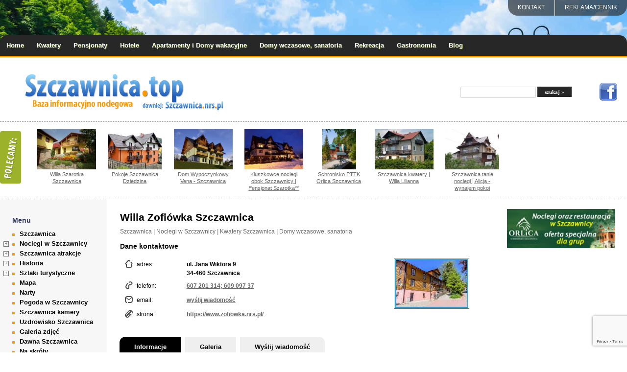

--- FILE ---
content_type: text/html; charset=utf-8
request_url: https://www.szczawnica.top/noclegi-willa-zofiowka.html
body_size: 6040
content:
<!DOCTYPE HTML>
<html lang="pl">
<head>
<!-- Google tag (gtag.js) -->
<script async src="https://www.googletagmanager.com/gtag/js?id=G-7G7JSMETH9"></script>
<script>
  window.dataLayer = window.dataLayer || [];
  function gtag(){dataLayer.push(arguments);}
  gtag('js', new Date());
  gtag('config', 'G-7G7JSMETH9');
  </script>
  <title>Willa Zofiówka Szczawnica</title>
  <meta name="facebook-domain-verification" content="kswc4d895cx9sjb9luo3rzhzivvbqf" />
  <meta name="ahrefs-site-verification" content="b0b8a84a76abb30110f81495ad74271911ee36af600cb08654d1890adfe07ccc">
  <meta name="Language" content="pl" />
  <meta name="Description" content="Zofiówka usytuowana jest przy 'Uzdrowisku Szczawnica' w pobliżu Parku Górnego Szczawnicy. Nasz Dom oferuje 50 miejsc noclegowych w pokojach 2,3 i 4" />
  <meta name="Generator" content="Quick.Cart v6.7" />
	<meta name="viewport" content="width=device-width, initial-scale=1" />
    <link rel="shortcut icon" type="image/x-icon" href="files/favicon.png"/>
 <link rel="stylesheet" href="templates/default/style1.css" />
			<link rel="canonical" href="https://www.szczawnica.top/noclegi-willa-zofiowka.html" />
	 
		 <!-- Facebook Meta Tags -->
		<meta property="og:url" content="https://www.szczawnica.top/noclegi-willa-zofiowka.html">
		<meta property="og:type" content="website">
		<meta property="og:title" content="Willa Zofiówka Szczawnica">
		<meta property="og:description" content="Jeśli szukasz wyjątkowego miejsca na mapie Polski, w zdrowym klimacie, z dala od wielkomiejskiego zgiełku - Szczawnica będzie miejscem idealny.">
		<meta property="og:image" content="https://www.szczawnica.top/templates/default/img/baner-home.jpg">

		<!-- Twitter Meta Tags -->
		<meta name="twitter:card" content="summary_large_image">
		<meta property="twitter:domain" content="szczawnica.top">
		<meta property="twitter:url" content="https://www.szczawnica.top/noclegi-willa-zofiowka.html">
		<meta name="twitter:title" content="Willa Zofiówka Szczawnica">
		<meta name="twitter:description" content="Jeśli szukasz wyjątkowego miejsca na mapie Polski, w zdrowym klimacie, z dala od wielkomiejskiego zgiełku - Szczawnica będzie miejscem idealny.">
		<meta name="twitter:image" content="https://www.szczawnica.top/templates/default/img/baner-home.jpg">
	
	  <script src="plugins/jquery.min.js"></script>
  <script src="core/common.js"></script>
  <script src="core/libraries/quick.box.js"></script>
  <script>
    var aCF = {
      'sWarning' : 'Wypełnij poprawnie wymagane pola',
      'sEmail' : 'Podaj poprawny e-mail',
      'sInt' : 'Podaj poprawną wartość'
    };
  </script>
    <script type="text/javascript">

		  var _gaq = _gaq || [];
		  _gaq.push(['_setAccount', 'UA-154567-1']);
		  _gaq.push(['_trackPageview']);

		  (function() {
		    var ga = document.createElement('script'); ga.type = 'text/javascript'; ga.async = true;
		    ga.src = ('https:' == document.location.protocol ? 'https://ssl' : 'http://www') + '.google-analytics.com/ga.js';
		    var s = document.getElementsByTagName('script')[0]; s.parentNode.insertBefore(ga, s);
		  })();

		</script><script data-ad-client="ca-pub-7988263281750345" async src="https://pagead2.googlesyndication.com/pagead/js/adsbygoogle.js"></script>
</head>
<body id="product153">
<ul id="skiplinks">
  <li><a href="#menu2" tabindex="1">Przejdź do menu głównego</a></li>
  <li><a href="#content" tabindex="2">Przejdź do treści</a></li>
    <li><a href="#search" tabindex="3">Przejdź do wyszukiwarki</a></li>
  </ul>

<div id="container">

  <div id="header">
		<div id="head0">			<div class="container">
				<div id="menu1" class="menu"><ul>    <li class="l1">  <a href="kontakt.html">Kontakt</a><div class="plus-show"></div></li>    <li class="lL">  <a href="reklama-cennik.html">REKLAMA/CENNIK</a><div class="plus-show"></div></li></ul></div>				
			</div>
		</div>
    <div id="head3">      <div class="container">
				<div id="menuResponsive"></div>
        <div id="menu2" class="menu"><ul>    <li class="l1">  <a href="./">Home</a><div class="plus-show"></div></li>    <li class="l2">  <a href="kwatery-.html">Kwatery</a><div class="plus-show"></div></li>    <li class="l3">  <a href="pensjonaty-szczawnica.html">Pensjonaty</a><div class="plus-show"></div></li>    <li class="l4">  <a href="hotele-szczawnica.html">Hotele</a><div class="plus-show"></div></li>    <li class="l5">  <a href="szczawnica-apartamenty-i-domy-wakacyjne.html">Apartamenty i Domy wakacyjne</a><div class="plus-show"></div></li>    <li class="l6">  <a href="szczawnica-domy-wczasowe-sanatoria.html">Domy wczasowe, sanatoria</a><div class="plus-show"></div></li>    <li class="l7">  <a href="sport-i-rekreacja.html">Rekreacja</a><div class="plus-show"></div></li>    <li class="l8">  <a href="gastronomia-szczawnica.html">Gastronomia</a><div class="plus-show"></div></li>    <li class="lL">  <a href="blog.html">Blog</a><div class="plus-show"></div></li></ul></div>      </div>
    </div>
    <div id="head1">      <div class="container">
	      <div id="logo">          <div id="title"><a href="./" tabindex="4"><img src=templates/default/img/logo.png alt=szczawnica /></a></div>
          <div id="slogan"></div>
        </div>
				<a href="https://www.facebook.com/pieniny.portale/" class="social" target="_blank"><img src="templates/default/img/fb.png" width="40" height="40" border="0"></a>
        							<a id="search" tabindex="-1"></a>
							<form method="post" action="wyniki-wyszukiwania.html" id="searchForm">
								<fieldset>
									<legend>Wyszukiwarka</legend>
									<span><label for="searchField">szukaj</label><input type="text" size="15" name="sPhrase" id="searchField" value="" class="input" maxlength="100" accesskey="1" /></span>
									<em><input type="submit" value="szukaj &raquo;" class="submit" /></em>
								</fieldset>
							</form>      </div>
    </div>


    <div id="head2">      <div class="container">
				<div id="polecane"><div class="type"><img src="templates/default/img/polecamy.png" alt="" /></div><div class="content"><ul><li><a href="noclegi-willa-szarotka.html"><div class="photo"><a href="noclegi-willa-szarotka.html" tabindex="-1"><img src="files/150/8-80.jpg" alt="8-80.jpg" /></a></div></a><h3><a href="noclegi-willa-szarotka.html">Willa Szarotka Szczawnica</a></h3></li><li><a href="pokoje-szczawnica-dziedzina.html"><div class="photo"><a href="pokoje-szczawnica-dziedzina.html" tabindex="-1"><img src="files/150/1.jpg" alt="1.jpg" /></a></div></a><h3><a href="pokoje-szczawnica-dziedzina.html">Pokoje Szczawnica Dziedzina</a></h3></li><li><a href="noclegi-dom-wypoczynkowy-vena.html"><div class="photo"><a href="noclegi-dom-wypoczynkowy-vena.html" tabindex="-1"><img src="files/150/_dsc1535.jpg" alt="_dsc1535.jpg" /></a></div></a><h3><a href="noclegi-dom-wypoczynkowy-vena.html">Dom Wypoczynkowy Vena - Szczawnica</a></h3></li><li><a href="kluszkowce-noclegi-obok-szczawnicy-pensjonat-szarotka-.html"><div class="photo"><a href="kluszkowce-noclegi-obok-szczawnicy-pensjonat-szarotka-.html" tabindex="-1"><img src="files/150/0-32.jpg" alt="0-32.jpg" /></a></div></a><h3><a href="kluszkowce-noclegi-obok-szczawnicy-pensjonat-szarotka-.html">Kluszkowce noclegi obok Szczawnicy | Pensjonat Szarotka**</a></h3></li><li><a href="noclegi-schronisko-pttk-orlica.html"><div class="photo"><a href="noclegi-schronisko-pttk-orlica.html" tabindex="-1"><img src="files/150/orlica1.jpg" alt="orlica1.jpg" /></a></div></a><h3><a href="noclegi-schronisko-pttk-orlica.html">Schronisko PTTK Orlica Szczawnica</a></h3></li><li><a href="noclegi-kwatery-willa-lilianna.html"><div class="photo"><a href="noclegi-kwatery-willa-lilianna.html" tabindex="-1"><img src="files/150/lilianna1.jpg" alt="lilianna1.jpg" /></a></div></a><h3><a href="noclegi-kwatery-willa-lilianna.html">Szczawnica kwatery | Willa Lilianna</a></h3></li><li><a href="noclegi-alicja-wynajem-pokoi.html"><div class="photo"><a href="noclegi-alicja-wynajem-pokoi.html" tabindex="-1"><img src="files/150/alicja1.jpg" alt="alicja1.jpg" /></a></div></a><h3><a href="noclegi-alicja-wynajem-pokoi.html">Szczawnica tanie noclegi | Alicja - wynajem pokoi</a></h3></li></ul></div></div>      </div>
    </div>
  </div>
  <div id="body">
    <div class="container">
      <div id="column">
         <div id="menu3" class="menu"><div class="type">Menu</div><ul>    <li class="l1">  <a href="szczawnica-noclegi.html">Szczawnica</a><div class="plus-show"></div></li>    <li class="l2 dropDown">  <a href="noclegi-w-szczawnicy.html">Noclegi w Szczawnicy</a><div class="plus-show"></div><ul class="sub1">    <li class="l1">  <a href="szczawnica-kwatery.html">Kwatery</a></li>    <li class="l2">  <a href="pensjonaty-szczawnica.html">Pensjonaty</a></li>    <li class="l3">  <a href="hotele-szczawnica.html">Hotele</a></li>    <li class="l4">  <a href="szczawnica-apartamenty-i-domy-wakacyjne.html">Apartamenty i Domy wakacyjne</a></li>    <li class="l5">  <a href="szczawnica-domy-wczasowe-sanatoria.html">Domy wczasowe, sanatoria</a></li>    <li class="l6">  <a href="sport-i-rekreacja.html">Sport i Rekreacja</a></li>    <li class="l7">  <a href="szczawnica-noclegi-z-wyzywieniem.html">Szczawnica noclegi z wyżywieniem</a></li>    <li class="lL">  <a href="gastronomia-szczawnica.html">Gastronomia</a></li>  </ul></li>    <li class="l3 dropDown">  <a href="szczawnica-atrakcje.html">Szczawnica atrakcje</a><div class="plus-show"></div><ul class="sub1">    <li class="l1">  <a href="szczawnica-atrakcje-muzeum-pieninskie.html">Muzeum Pienińskie</a></li>    <li class="l2">  <a href="szczawnica-atrakcje-stacja-narciarska-palenica.html">Stacja Narciarska Palenica</a></li>    <li class="l3">  <a href="szczawnica-atrakcje-zabudowa-uzdrowiskowa.html">Zabudowa uzdrowiskowa</a></li>    <li class="l4">  <a href="szczawnica-atrakcje-splyw-dunajcem.html">Spływ Dunajcem</a></li>    <li class="l5">  <a href="szczawnica-atrakcje-trzy-korony.html">Trzy Korony</a></li>    <li class="l6">  <a href="szczawnica-atrakcje-cerkiew-w-jaworkach.html">Cerkiew w Jaworkach</a></li>    <li class="l7">  <a href="szczawnica-atrakcje-jaworki.html">Jaworki</a></li>    <li class="l8">  <a href="szczawnica-atrakcje-wawoz-homole.html">Wąwóz Homole</a></li>    <li class="l9">  <a href="szczawnica-atrakcje-rezerwat-biala-woda.html">Rezerwat Biała Woda</a></li>    <li class="l10">  <a href="szczawnica-atrakcje-cerkiew-w-szlachtowej.html">Cerkiew w Szlachtowej</a></li>    <li class="l11">  <a href="szczawnica-atrakcje-arena-w-jaworkach.html">Arena w Jaworkach</a></li>    <li class="l12">  <a href="szczawnica-atrakcje-promenada-spacerowa.html">Promenada spacerowa</a></li>    <li class="l13">  <a href="szczawnica-atrakcje-park-linowy.html">Park Linowy</a></li>    <li class="l14">  <a href="szczawnica-atrakcje-dworzec-goscinny.html">Dworzec Gościnny</a></li>    <li class="l15">  <a href="szczawnica-atrakcje-dwor-szalayow.html">Dwór Szalay'ów</a></li>    <li class="l16">  <a href="szczawnica-atrakcje-pomnik-hsienkiewicza.html">Pomnik H.Sienkiewicza</a></li>    <li class="l17">  <a href="szczawnica-atrakcje-park-dolny.html">Park Dolny</a></li>    <li class="l18">  <a href="szczawnica-atrakcje-park-gorny.html">Park Górny</a></li>    <li class="l19">  <a href="szczawnica-atrakcje-kosciol-sw-wojciecha.html">Kościół św. Wojciecha</a></li>    <li class="l20">  <a href="szczawnica-atrakcje-wodospad-zaskalnik.html">Wodospad Zaskalnik</a></li>    <li class="lL">  <a href="szczawnica-atrakcje-splywy-pontonowe-i-kajakowe.html">Spływy pontonowe i kajakowe</a></li>  </ul></li>    <li class="l4 dropDown">  <a href="historia.html">Historia</a><div class="plus-show"></div><ul class="sub1">    <li class="l1">  <a href="o-szczawnicy-gdy-jozefina-szalay-szczawnice-kupowala.html">Gdy Józefina Szalay Szczawnicę kupowała..</a></li>    <li class="l2">  <a href="o-szczawnicy-imperium-jozefa-szalaya.html">Imperium Józefa Szalaya</a></li>    <li class="l3">  <a href="o-szczawnicy-o-poczatkach-splywow-dunajcem.html">O początkach spływów Dunajcem</a></li>    <li class="l4">  <a href="o-szczawnicy-na-dawnej-rusi-szlachtowskiej.html">Na dawnej Rusi Szlachtowskiej</a></li>    <li class="l5">  <a href="o-szczawnicy-w-dolnym-zdroju-doktora-kolaczkowskiego.html">W Dolnym Zdroju doktora Kołączkowskiego</a></li>    <li class="l6">  <a href="o-szczawnicy-spacer-ulica-zdrojowa.html">Spacer ulicą Zdrojową</a></li>    <li class="l7">  <a href="o-szczawnicy-w-centrum-szczawnickiego-zdroju-plac-dietla.html">W centrum szczawnickiego zdroju - Plac Dietla</a></li>    <li class="l8">  <a href="o-szczawnicy-najstarszy-zdroj-szczawnicki-park-gorny.html">Najstarszy zdrój szczawnicki - Park Górny</a></li>    <li class="lL">  <a href="o-szczawnicy-najstarsze-dzieje-szczawnicy.html">Najstarsze dzieje Szczawnicy</a></li>  </ul></li>    <li class="l5 dropDown">  <a href="szlaki-turystyczne.html">Szlaki turystyczne</a><div class="plus-show"></div><ul class="sub1">    <li class="l1">  <a href="szlaki-turystyczne-biala-woda.html">Biała Woda</a></li>    <li class="l2">  <a href="szlaki-turystyczne-jarmuta.html">Jarmuta</a></li>    <li class="l3">  <a href="szlaki-turystyczne-male-pieniny-czi.html">Małe Pieniny cz.I</a></li>    <li class="l4">  <a href="szlaki-turystyczne-male-pieniny-cziihtml.html">Małe Pieniny cz.II</a></li>    <li class="l5">  <a href="szlaki-turystyczne-wawoz-homole.html">Wąwóz Homole</a></li>    <li class="l6">  <a href="szlaki-turystyczne-bryjarka-i-beresnik.html">Bryjarka i Bereśnik</a></li>    <li class="lL">  <a href="szlaki-turystyczne-szlak-ze-szczawnicy-na-przehybe.html">Szlak ze Szczawnicy na Przehybę</a></li>  </ul></li>    <li class="l6">  <a href="mapa.html">Mapa</a><div class="plus-show"></div></li>    <li class="l7">  <a href="szczawnica-narty-stoki.html">Narty</a><div class="plus-show"></div></li>    <li class="l8">  <a href="pogoda-w-szczawnicy.html">Pogoda w Szczawnicy</a><div class="plus-show"></div></li>    <li class="l9">  <a href="szczawnica-kamery.html">Szczawnica kamery</a><div class="plus-show"></div></li>    <li class="l10">  <a href="uzdrowisko-szczawnica.html">Uzdrowisko Szczawnica</a><div class="plus-show"></div></li>    <li class="l11">  <a href="galeria-zdjec.html">Galeria zdjęć</a><div class="plus-show"></div></li>    <li class="l12">  <a href="dawna-szczawnica.html">Dawna Szczawnica</a><div class="plus-show"></div></li>    <li class="l13">  <a href="na-skroty.html">Na skróty</a><div class="plus-show"></div></li>    <li class="lL">  <a href="literatura-o-szczawnicy.html">Literatura o Szczawnicy</a><div class="plus-show"></div></li></ul></div>       
      </div>
      <div id="content"><div id="product">
  <script type="text/javascript">
    var sTitle = "Willa Zofiówka Szczawnica";
    var fPrice = Math.abs( "" );
  </script><h1>Willa Zofiówka Szczawnica</h1><nav class="breadcrumb" aria-label="breadcrumb"><ol itemscope itemtype="https://schema.org/BreadcrumbList"><li itemprop="itemListElement" itemscope
          itemtype="https://schema.org/ListItem"><span itemprop="name"><a itemprop="item" href="szczawnica-noclegi.html">Szczawnica</a></span><meta itemprop="position" content="1" /></li><em> | </em><li itemprop="itemListElement" itemscope
          itemtype="https://schema.org/ListItem"><span itemprop="name"><a itemprop="item" href="noclegi-w-szczawnicy.html">Noclegi w Szczawnicy</a></span><meta itemprop="position" content="2" /></li><em> | </em><li itemprop="itemListElement" itemscope
          itemtype="https://schema.org/ListItem"><span itemprop="name"><a itemprop="item" href="szczawnica-kwatery.html">Kwatery Szczawnica</a></span><meta itemprop="position" content="3" /></li><em> | </em><li itemprop="itemListElement" itemscope
          itemtype="https://schema.org/ListItem"><span itemprop="name"><a itemprop="item" href="szczawnica-domy-wczasowe-sanatoria.html">Domy wczasowe, sanatoria</a></span><meta itemprop="position" content="4" /></li></ol></nav><h3>Dane kontaktowe</h3><div id="box">			<div class="dane"><span>adres:</span><strong><p>ul. Jana Wiktora 9<br />34-460 Szczawnica</p></strong></div>			<div class="dane tel"><span>telefon:</span><strong><a href="tel:607 201 314; 609 097 37">607 201 314; 609 097 37</a></strong></div>			<div class="dane mail"><span>email:</span><strong><a id="no-click" href="" onClick="showTabMail()">wyślij wiadomość</a></strong></div>
					<div class="dane www"><span>strona:</span><strong><a href="https://www.zofiowka.nrs.pl/" target="_blank" rel="nofollow">https://www.zofiowka.nrs.pl/</a></strong></div></div><ul class="imagesList" id="imagesList2"><li class="lL"><a href="files/zof1.jpg" class="quickbox[153]" title=""><img src="files/150/zof1.jpg" alt="" /></a></li></ul>	<div id="tabMenu" >
    <ul id="tabs">
      <li class="descriptionTab selected">
        <h3>Informacje</h3>
        <div id="descriptionTab" class="parent"><div class="content" id="productDescription"><p>Zofiówka usytuowana jest przy "Uzdrowisku Szczawnica" w pobliżu Parku Górnego Szczawnicy. Nasz Dom oferuje 50 miejsc noclegowych w pokojach 2,3 i 4 osobowych z łazienką Organizujemy wczasy, pobyty weekendowe, pobyty świąteczne, zimowiska, kolonie letnie, grupy zorganizowane itd. Nasz oferta jest aktualna przez cały rok, Cena nocleg/osoba: 30-45 zł od os. male dzieci zniżki Istnieje możliwośc stołowania (śniadania, obiady, kolacje). W ogrodzie jest miejsce na grill i ognisko. Można pograć w tenisa stołowego. Nasi goście mają możliwość zabrania zwierząt. Możliwość skorzystania z naszego parkingu. Atrakcje w okolicy: - boisko do siatkówki - dyskoteka - jazda konna - wyciąg narciarski - wypożyczalnia rowerów</p></div>        </div>
      </li>
              <li class="galleryTab">
          <h3>Galeria</h3>
          <div id="galleryTab" class="parent">
            <ul class="imagesList" id="imagesList3"><li class="l1"><a href="files/zof1.jpg" class="quickbox[153]" title=""><img src="files/150/zof1.jpg" alt="" /></a></li><li class="l2"><a href="files/zof10.jpg" class="quickbox[153]" title=""><img src="files/150/zof10.jpg" alt="" /></a></li><li class="l3"><a href="files/zof2.jpg" class="quickbox[153]" title=""><img src="files/150/zof2.jpg" alt="" /></a></li><li class="l4"><a href="files/zof3.jpg" class="quickbox[153]" title=""><img src="files/150/zof3.jpg" alt="" /></a></li><li class="l5"><a href="files/zof4.jpg" class="quickbox[153]" title=""><img src="files/150/zof4.jpg" alt="" /></a></li><li class="l6"><a href="files/zof5.jpg" class="quickbox[153]" title=""><img src="files/150/zof5.jpg" alt="" /></a></li><li class="l7"><a href="files/zof6.jpg" class="quickbox[153]" title=""><img src="files/150/zof6.jpg" alt="" /></a></li><li class="l8"><a href="files/zof7.jpg" class="quickbox[153]" title=""><img src="files/150/zof7.jpg" alt="" /></a></li><li class="l9"><a href="files/zof8.jpg" class="quickbox[153]" title=""><img src="files/150/zof8.jpg" alt="" /></a></li><li class="lL"><a href="files/zof9.jpg" class="quickbox[153]" title=""><img src="files/150/zof9.jpg" alt="" /></a></li></ul>          </div>
        </li>
		  							<li class="wiadomoscTab">
          <h3>Wyślij wiadomość</h3>
          <div id="wiadomoscTab" class="parent">
                <!-- start calendar -->

  <link rel="stylesheet" href="plugins/calendar/jquery-ui.css" />
  <script type="text/javascript" src="plugins/calendar/jquery-ui.js"></script> 
  <script type="text/javascript">
  $(function() {
    $( "#from" ).datepicker({
      showOn: "both",
      buttonImage: "plugins/calendar/images/calendar.png",
      buttonImageOnly: true,
      buttonText: "Wybierz datę",
      defaultDate: "+1w",
      changeMonth: true,
      numberOfMonths: 2,
      onClose: function( selectedDate ) {
        $( "#to" ).datepicker( "option", "minDate", selectedDate );
      }
    });
    $( "#to" ).datepicker({
      showOn: "both",
      buttonImage: "plugins/calendar/images/calendar.png",
      buttonImageOnly: true,
      buttonText: "Wybierz datę",
      defaultDate: "+1w",
      changeMonth: true,
      numberOfMonths: 2,
      onClose: function( selectedDate ) {
        $( "#from" ).datepicker( "option", "maxDate", selectedDate );
      }
    });
  });
  </script>
  <!-- end calendar -->
  <form action="/noclegi-willa-zofiowka.html#infomail" method="post" class="contact-panel form form-full rezerwacja" id="contact-form-1">
    <fieldset>

      <dl>
				<input type="hidden" name="recaptcha_response" id="recaptchaResponse">

        <dd><input type="text" name="sImie" value="" placeholder="Imię i nazwisko: *" id="contact-imie" maxlength="100" required /></dd>
    
        <dd><input type="text" name="sTelefon" placeholder="Telefon" value="" id="contact-phone" maxlength="50"  /></dd>

        <dd><input type="email" name="sEmailFrom" placeholder="Adres e-mail:*" value="" id="contact-email" maxlength="100" required /></dd>
      
        <dt class="dateRange"><label for="dateRange">Rezerwacja:</label></dt>

        <dd id="dayOne">
          <div class="day"><input type="text" placeholder="Od:"class="input date" name="sTerminOd" id="from" value="" required /></div>
        </dd>
        <dd id="dayTwo">
          <div class="day"><input type="text" placeholder="Do:" class="input date" name="sTerminDo" id="to" value="" required /></div>
        </dd>
				
				

        <dd><textarea cols="25" rows="4" placeholder="Dodatkowy komentarz:" name="sInne" id="contact-content" ></textarea></dd>

        <dd class="center normal"><label for="klauzula"><input type="checkbox" name="klauzula" value="1" required />* Wyrażam zgodę na przetwarzanie ...</label></dd>

      </dl>

      <div class="save"><input type="submit" name="sContactForm" value="Wyślij wiadomość" /></div>

      
    </fieldset>
  </form>
<script src="https://www.google.com/recaptcha/api.js?render=6Ld2kYopAAAAABMVDQ2JmUuS38go_m2os3FAHwm0"></script>
    <script>
        grecaptcha.ready(() => {
            grecaptcha.execute('6Ld2kYopAAAAABMVDQ2JmUuS38go_m2os3FAHwm0', { action: 'contact' }).then(token => {
              document.querySelector('#recaptchaResponse').value = token;
            });
        });
    </script>
  						          </div>
        </li>
			    </ul>
  </div></div>

      </div>
							<div id="column-right">
					<p style="text-align: center;"><a href="http://www.orlica.com/" target="_blank" rel="nofollow noopener noreferrer"><img src="files/orlica_banner-maly.jpg" height="auto" width="220" caption="false" /></a></p>
<p></p>
<p style="text-align: center;">
<script async="" src="https://pagead2.googlesyndication.com/pagead/js/adsbygoogle.js?client=ca-pub-7988263281750345" crossorigin="anonymous"></script>
<!-- elastyczna-pionowa --> <ins class="adsbygoogle" style="display: block;" data-ad-client="ca-pub-7988263281750345" data-ad-slot="7766636384" data-ad-format="auto" data-full-width-responsive="true"></ins>
<script>// <![CDATA[
(adsbygoogle = window.adsbygoogle || []).push({});
// ]]></script>
</p>				</div>
			    </div>
  </div>
	  <div id="foot">
    <div class="container">
			<div class="box-menu">
				<div id="menu7" class="menu">
<div class="type">Menu stopka</div>
<ul>
<li class="l1"><a href="sport-i-rekreacja.html">Sporty extremalne Szczawnica</a>
<div class="plus-show"></div>
</li>
<li class="l2"><a href="szczawnica-noclegi-z-wyzywieniem.html">Szczawnica noclegi z wyżywieniem</a>
<div class="plus-show"></div>
</li>
<li class="l3"><a href="gastronomia-szczawnica.html">Szczawnica restauracje</a>
<div class="plus-show"></div>
</li>
<li class="l4"><a href="szczawnica-apartamenty-i-domy-wakacyjne.html">Apartamenty w Szczawnicy</a>
<div class="plus-show"></div>
</li>
<li class="l5"><a href="szczawnica-apartamenty-i-domy-wakacyjne.html">Domki góralskie pieniny</a>
<div class="plus-show"></div>
</li>
<li class="l6"><a href="hotele-szczawnica.html">Hotele w Szczawnicy</a>
<div class="plus-show"></div>
</li>
<li class="l7"><a href="szczawnica-kwatery.html">Kwatery Szczawnica</a>
<div class="plus-show"></div>
</li>
<li class="l8"><a href="pensjonaty-szczawnica.html">Szczawnica pensjonaty</a>
<div class="plus-show"></div>
</li>
<li class="lL"><a href="nieabonenci.html">Pozostałe obiekty i firmy</a>
<div class="plus-show"></div>
</li>
<li class="lL"><a href="https://www.vns.pl/" target="_blank">vns.pl</a>
<div class="plus-show"></div>
</li>
<li class="lL"><a title="Pieniny" href="http://www.pieniny.net.pl/" target="_blank">Pieniny.net.pl</a>
<div class="plus-show"></div>
</li>
<li class="lL"><a title="Pieniny" href="http://www.pieniny.com/" target="_blank">Pieniny.com</a>
<div class="plus-show"></div>
</li>
<li class="lL"><a title="Szczawnica.com" href="https://www.szczawnica.com/" target="_blank">Szczawnica.com</a>
<div class="plus-show"></div>
</li>
<li class="lL"><a title="nrs.pl" href="https://www.nrs.pl/" target="_blank">nrs.pl</a></li>
</ul>
</div>			</div>
      <div id="copy">Wszelkie prawa zastrzeżone © 2022 <a href=https://www.szczawnica.top>Szczawnica - baza informacyjno noclegowa</a> Copyright © Verakom			<div class="foot" id="powered"><a href="http://opensolution.org/"><img src="templates/default/img/quick.cart-dark.png" alt="Script logo" width="187" height="15" /></a></div>
			</div><!-- copyrights here -->
      
    </div>
  </div>
</div>
</body>
</html>

--- FILE ---
content_type: text/html; charset=utf-8
request_url: https://www.google.com/recaptcha/api2/anchor?ar=1&k=6Ld2kYopAAAAABMVDQ2JmUuS38go_m2os3FAHwm0&co=aHR0cHM6Ly93d3cuc3pjemF3bmljYS50b3A6NDQz&hl=en&v=9TiwnJFHeuIw_s0wSd3fiKfN&size=invisible&anchor-ms=20000&execute-ms=30000&cb=pfhvlgg5q6y1
body_size: 48187
content:
<!DOCTYPE HTML><html dir="ltr" lang="en"><head><meta http-equiv="Content-Type" content="text/html; charset=UTF-8">
<meta http-equiv="X-UA-Compatible" content="IE=edge">
<title>reCAPTCHA</title>
<style type="text/css">
/* cyrillic-ext */
@font-face {
  font-family: 'Roboto';
  font-style: normal;
  font-weight: 400;
  font-stretch: 100%;
  src: url(//fonts.gstatic.com/s/roboto/v48/KFO7CnqEu92Fr1ME7kSn66aGLdTylUAMa3GUBHMdazTgWw.woff2) format('woff2');
  unicode-range: U+0460-052F, U+1C80-1C8A, U+20B4, U+2DE0-2DFF, U+A640-A69F, U+FE2E-FE2F;
}
/* cyrillic */
@font-face {
  font-family: 'Roboto';
  font-style: normal;
  font-weight: 400;
  font-stretch: 100%;
  src: url(//fonts.gstatic.com/s/roboto/v48/KFO7CnqEu92Fr1ME7kSn66aGLdTylUAMa3iUBHMdazTgWw.woff2) format('woff2');
  unicode-range: U+0301, U+0400-045F, U+0490-0491, U+04B0-04B1, U+2116;
}
/* greek-ext */
@font-face {
  font-family: 'Roboto';
  font-style: normal;
  font-weight: 400;
  font-stretch: 100%;
  src: url(//fonts.gstatic.com/s/roboto/v48/KFO7CnqEu92Fr1ME7kSn66aGLdTylUAMa3CUBHMdazTgWw.woff2) format('woff2');
  unicode-range: U+1F00-1FFF;
}
/* greek */
@font-face {
  font-family: 'Roboto';
  font-style: normal;
  font-weight: 400;
  font-stretch: 100%;
  src: url(//fonts.gstatic.com/s/roboto/v48/KFO7CnqEu92Fr1ME7kSn66aGLdTylUAMa3-UBHMdazTgWw.woff2) format('woff2');
  unicode-range: U+0370-0377, U+037A-037F, U+0384-038A, U+038C, U+038E-03A1, U+03A3-03FF;
}
/* math */
@font-face {
  font-family: 'Roboto';
  font-style: normal;
  font-weight: 400;
  font-stretch: 100%;
  src: url(//fonts.gstatic.com/s/roboto/v48/KFO7CnqEu92Fr1ME7kSn66aGLdTylUAMawCUBHMdazTgWw.woff2) format('woff2');
  unicode-range: U+0302-0303, U+0305, U+0307-0308, U+0310, U+0312, U+0315, U+031A, U+0326-0327, U+032C, U+032F-0330, U+0332-0333, U+0338, U+033A, U+0346, U+034D, U+0391-03A1, U+03A3-03A9, U+03B1-03C9, U+03D1, U+03D5-03D6, U+03F0-03F1, U+03F4-03F5, U+2016-2017, U+2034-2038, U+203C, U+2040, U+2043, U+2047, U+2050, U+2057, U+205F, U+2070-2071, U+2074-208E, U+2090-209C, U+20D0-20DC, U+20E1, U+20E5-20EF, U+2100-2112, U+2114-2115, U+2117-2121, U+2123-214F, U+2190, U+2192, U+2194-21AE, U+21B0-21E5, U+21F1-21F2, U+21F4-2211, U+2213-2214, U+2216-22FF, U+2308-230B, U+2310, U+2319, U+231C-2321, U+2336-237A, U+237C, U+2395, U+239B-23B7, U+23D0, U+23DC-23E1, U+2474-2475, U+25AF, U+25B3, U+25B7, U+25BD, U+25C1, U+25CA, U+25CC, U+25FB, U+266D-266F, U+27C0-27FF, U+2900-2AFF, U+2B0E-2B11, U+2B30-2B4C, U+2BFE, U+3030, U+FF5B, U+FF5D, U+1D400-1D7FF, U+1EE00-1EEFF;
}
/* symbols */
@font-face {
  font-family: 'Roboto';
  font-style: normal;
  font-weight: 400;
  font-stretch: 100%;
  src: url(//fonts.gstatic.com/s/roboto/v48/KFO7CnqEu92Fr1ME7kSn66aGLdTylUAMaxKUBHMdazTgWw.woff2) format('woff2');
  unicode-range: U+0001-000C, U+000E-001F, U+007F-009F, U+20DD-20E0, U+20E2-20E4, U+2150-218F, U+2190, U+2192, U+2194-2199, U+21AF, U+21E6-21F0, U+21F3, U+2218-2219, U+2299, U+22C4-22C6, U+2300-243F, U+2440-244A, U+2460-24FF, U+25A0-27BF, U+2800-28FF, U+2921-2922, U+2981, U+29BF, U+29EB, U+2B00-2BFF, U+4DC0-4DFF, U+FFF9-FFFB, U+10140-1018E, U+10190-1019C, U+101A0, U+101D0-101FD, U+102E0-102FB, U+10E60-10E7E, U+1D2C0-1D2D3, U+1D2E0-1D37F, U+1F000-1F0FF, U+1F100-1F1AD, U+1F1E6-1F1FF, U+1F30D-1F30F, U+1F315, U+1F31C, U+1F31E, U+1F320-1F32C, U+1F336, U+1F378, U+1F37D, U+1F382, U+1F393-1F39F, U+1F3A7-1F3A8, U+1F3AC-1F3AF, U+1F3C2, U+1F3C4-1F3C6, U+1F3CA-1F3CE, U+1F3D4-1F3E0, U+1F3ED, U+1F3F1-1F3F3, U+1F3F5-1F3F7, U+1F408, U+1F415, U+1F41F, U+1F426, U+1F43F, U+1F441-1F442, U+1F444, U+1F446-1F449, U+1F44C-1F44E, U+1F453, U+1F46A, U+1F47D, U+1F4A3, U+1F4B0, U+1F4B3, U+1F4B9, U+1F4BB, U+1F4BF, U+1F4C8-1F4CB, U+1F4D6, U+1F4DA, U+1F4DF, U+1F4E3-1F4E6, U+1F4EA-1F4ED, U+1F4F7, U+1F4F9-1F4FB, U+1F4FD-1F4FE, U+1F503, U+1F507-1F50B, U+1F50D, U+1F512-1F513, U+1F53E-1F54A, U+1F54F-1F5FA, U+1F610, U+1F650-1F67F, U+1F687, U+1F68D, U+1F691, U+1F694, U+1F698, U+1F6AD, U+1F6B2, U+1F6B9-1F6BA, U+1F6BC, U+1F6C6-1F6CF, U+1F6D3-1F6D7, U+1F6E0-1F6EA, U+1F6F0-1F6F3, U+1F6F7-1F6FC, U+1F700-1F7FF, U+1F800-1F80B, U+1F810-1F847, U+1F850-1F859, U+1F860-1F887, U+1F890-1F8AD, U+1F8B0-1F8BB, U+1F8C0-1F8C1, U+1F900-1F90B, U+1F93B, U+1F946, U+1F984, U+1F996, U+1F9E9, U+1FA00-1FA6F, U+1FA70-1FA7C, U+1FA80-1FA89, U+1FA8F-1FAC6, U+1FACE-1FADC, U+1FADF-1FAE9, U+1FAF0-1FAF8, U+1FB00-1FBFF;
}
/* vietnamese */
@font-face {
  font-family: 'Roboto';
  font-style: normal;
  font-weight: 400;
  font-stretch: 100%;
  src: url(//fonts.gstatic.com/s/roboto/v48/KFO7CnqEu92Fr1ME7kSn66aGLdTylUAMa3OUBHMdazTgWw.woff2) format('woff2');
  unicode-range: U+0102-0103, U+0110-0111, U+0128-0129, U+0168-0169, U+01A0-01A1, U+01AF-01B0, U+0300-0301, U+0303-0304, U+0308-0309, U+0323, U+0329, U+1EA0-1EF9, U+20AB;
}
/* latin-ext */
@font-face {
  font-family: 'Roboto';
  font-style: normal;
  font-weight: 400;
  font-stretch: 100%;
  src: url(//fonts.gstatic.com/s/roboto/v48/KFO7CnqEu92Fr1ME7kSn66aGLdTylUAMa3KUBHMdazTgWw.woff2) format('woff2');
  unicode-range: U+0100-02BA, U+02BD-02C5, U+02C7-02CC, U+02CE-02D7, U+02DD-02FF, U+0304, U+0308, U+0329, U+1D00-1DBF, U+1E00-1E9F, U+1EF2-1EFF, U+2020, U+20A0-20AB, U+20AD-20C0, U+2113, U+2C60-2C7F, U+A720-A7FF;
}
/* latin */
@font-face {
  font-family: 'Roboto';
  font-style: normal;
  font-weight: 400;
  font-stretch: 100%;
  src: url(//fonts.gstatic.com/s/roboto/v48/KFO7CnqEu92Fr1ME7kSn66aGLdTylUAMa3yUBHMdazQ.woff2) format('woff2');
  unicode-range: U+0000-00FF, U+0131, U+0152-0153, U+02BB-02BC, U+02C6, U+02DA, U+02DC, U+0304, U+0308, U+0329, U+2000-206F, U+20AC, U+2122, U+2191, U+2193, U+2212, U+2215, U+FEFF, U+FFFD;
}
/* cyrillic-ext */
@font-face {
  font-family: 'Roboto';
  font-style: normal;
  font-weight: 500;
  font-stretch: 100%;
  src: url(//fonts.gstatic.com/s/roboto/v48/KFO7CnqEu92Fr1ME7kSn66aGLdTylUAMa3GUBHMdazTgWw.woff2) format('woff2');
  unicode-range: U+0460-052F, U+1C80-1C8A, U+20B4, U+2DE0-2DFF, U+A640-A69F, U+FE2E-FE2F;
}
/* cyrillic */
@font-face {
  font-family: 'Roboto';
  font-style: normal;
  font-weight: 500;
  font-stretch: 100%;
  src: url(//fonts.gstatic.com/s/roboto/v48/KFO7CnqEu92Fr1ME7kSn66aGLdTylUAMa3iUBHMdazTgWw.woff2) format('woff2');
  unicode-range: U+0301, U+0400-045F, U+0490-0491, U+04B0-04B1, U+2116;
}
/* greek-ext */
@font-face {
  font-family: 'Roboto';
  font-style: normal;
  font-weight: 500;
  font-stretch: 100%;
  src: url(//fonts.gstatic.com/s/roboto/v48/KFO7CnqEu92Fr1ME7kSn66aGLdTylUAMa3CUBHMdazTgWw.woff2) format('woff2');
  unicode-range: U+1F00-1FFF;
}
/* greek */
@font-face {
  font-family: 'Roboto';
  font-style: normal;
  font-weight: 500;
  font-stretch: 100%;
  src: url(//fonts.gstatic.com/s/roboto/v48/KFO7CnqEu92Fr1ME7kSn66aGLdTylUAMa3-UBHMdazTgWw.woff2) format('woff2');
  unicode-range: U+0370-0377, U+037A-037F, U+0384-038A, U+038C, U+038E-03A1, U+03A3-03FF;
}
/* math */
@font-face {
  font-family: 'Roboto';
  font-style: normal;
  font-weight: 500;
  font-stretch: 100%;
  src: url(//fonts.gstatic.com/s/roboto/v48/KFO7CnqEu92Fr1ME7kSn66aGLdTylUAMawCUBHMdazTgWw.woff2) format('woff2');
  unicode-range: U+0302-0303, U+0305, U+0307-0308, U+0310, U+0312, U+0315, U+031A, U+0326-0327, U+032C, U+032F-0330, U+0332-0333, U+0338, U+033A, U+0346, U+034D, U+0391-03A1, U+03A3-03A9, U+03B1-03C9, U+03D1, U+03D5-03D6, U+03F0-03F1, U+03F4-03F5, U+2016-2017, U+2034-2038, U+203C, U+2040, U+2043, U+2047, U+2050, U+2057, U+205F, U+2070-2071, U+2074-208E, U+2090-209C, U+20D0-20DC, U+20E1, U+20E5-20EF, U+2100-2112, U+2114-2115, U+2117-2121, U+2123-214F, U+2190, U+2192, U+2194-21AE, U+21B0-21E5, U+21F1-21F2, U+21F4-2211, U+2213-2214, U+2216-22FF, U+2308-230B, U+2310, U+2319, U+231C-2321, U+2336-237A, U+237C, U+2395, U+239B-23B7, U+23D0, U+23DC-23E1, U+2474-2475, U+25AF, U+25B3, U+25B7, U+25BD, U+25C1, U+25CA, U+25CC, U+25FB, U+266D-266F, U+27C0-27FF, U+2900-2AFF, U+2B0E-2B11, U+2B30-2B4C, U+2BFE, U+3030, U+FF5B, U+FF5D, U+1D400-1D7FF, U+1EE00-1EEFF;
}
/* symbols */
@font-face {
  font-family: 'Roboto';
  font-style: normal;
  font-weight: 500;
  font-stretch: 100%;
  src: url(//fonts.gstatic.com/s/roboto/v48/KFO7CnqEu92Fr1ME7kSn66aGLdTylUAMaxKUBHMdazTgWw.woff2) format('woff2');
  unicode-range: U+0001-000C, U+000E-001F, U+007F-009F, U+20DD-20E0, U+20E2-20E4, U+2150-218F, U+2190, U+2192, U+2194-2199, U+21AF, U+21E6-21F0, U+21F3, U+2218-2219, U+2299, U+22C4-22C6, U+2300-243F, U+2440-244A, U+2460-24FF, U+25A0-27BF, U+2800-28FF, U+2921-2922, U+2981, U+29BF, U+29EB, U+2B00-2BFF, U+4DC0-4DFF, U+FFF9-FFFB, U+10140-1018E, U+10190-1019C, U+101A0, U+101D0-101FD, U+102E0-102FB, U+10E60-10E7E, U+1D2C0-1D2D3, U+1D2E0-1D37F, U+1F000-1F0FF, U+1F100-1F1AD, U+1F1E6-1F1FF, U+1F30D-1F30F, U+1F315, U+1F31C, U+1F31E, U+1F320-1F32C, U+1F336, U+1F378, U+1F37D, U+1F382, U+1F393-1F39F, U+1F3A7-1F3A8, U+1F3AC-1F3AF, U+1F3C2, U+1F3C4-1F3C6, U+1F3CA-1F3CE, U+1F3D4-1F3E0, U+1F3ED, U+1F3F1-1F3F3, U+1F3F5-1F3F7, U+1F408, U+1F415, U+1F41F, U+1F426, U+1F43F, U+1F441-1F442, U+1F444, U+1F446-1F449, U+1F44C-1F44E, U+1F453, U+1F46A, U+1F47D, U+1F4A3, U+1F4B0, U+1F4B3, U+1F4B9, U+1F4BB, U+1F4BF, U+1F4C8-1F4CB, U+1F4D6, U+1F4DA, U+1F4DF, U+1F4E3-1F4E6, U+1F4EA-1F4ED, U+1F4F7, U+1F4F9-1F4FB, U+1F4FD-1F4FE, U+1F503, U+1F507-1F50B, U+1F50D, U+1F512-1F513, U+1F53E-1F54A, U+1F54F-1F5FA, U+1F610, U+1F650-1F67F, U+1F687, U+1F68D, U+1F691, U+1F694, U+1F698, U+1F6AD, U+1F6B2, U+1F6B9-1F6BA, U+1F6BC, U+1F6C6-1F6CF, U+1F6D3-1F6D7, U+1F6E0-1F6EA, U+1F6F0-1F6F3, U+1F6F7-1F6FC, U+1F700-1F7FF, U+1F800-1F80B, U+1F810-1F847, U+1F850-1F859, U+1F860-1F887, U+1F890-1F8AD, U+1F8B0-1F8BB, U+1F8C0-1F8C1, U+1F900-1F90B, U+1F93B, U+1F946, U+1F984, U+1F996, U+1F9E9, U+1FA00-1FA6F, U+1FA70-1FA7C, U+1FA80-1FA89, U+1FA8F-1FAC6, U+1FACE-1FADC, U+1FADF-1FAE9, U+1FAF0-1FAF8, U+1FB00-1FBFF;
}
/* vietnamese */
@font-face {
  font-family: 'Roboto';
  font-style: normal;
  font-weight: 500;
  font-stretch: 100%;
  src: url(//fonts.gstatic.com/s/roboto/v48/KFO7CnqEu92Fr1ME7kSn66aGLdTylUAMa3OUBHMdazTgWw.woff2) format('woff2');
  unicode-range: U+0102-0103, U+0110-0111, U+0128-0129, U+0168-0169, U+01A0-01A1, U+01AF-01B0, U+0300-0301, U+0303-0304, U+0308-0309, U+0323, U+0329, U+1EA0-1EF9, U+20AB;
}
/* latin-ext */
@font-face {
  font-family: 'Roboto';
  font-style: normal;
  font-weight: 500;
  font-stretch: 100%;
  src: url(//fonts.gstatic.com/s/roboto/v48/KFO7CnqEu92Fr1ME7kSn66aGLdTylUAMa3KUBHMdazTgWw.woff2) format('woff2');
  unicode-range: U+0100-02BA, U+02BD-02C5, U+02C7-02CC, U+02CE-02D7, U+02DD-02FF, U+0304, U+0308, U+0329, U+1D00-1DBF, U+1E00-1E9F, U+1EF2-1EFF, U+2020, U+20A0-20AB, U+20AD-20C0, U+2113, U+2C60-2C7F, U+A720-A7FF;
}
/* latin */
@font-face {
  font-family: 'Roboto';
  font-style: normal;
  font-weight: 500;
  font-stretch: 100%;
  src: url(//fonts.gstatic.com/s/roboto/v48/KFO7CnqEu92Fr1ME7kSn66aGLdTylUAMa3yUBHMdazQ.woff2) format('woff2');
  unicode-range: U+0000-00FF, U+0131, U+0152-0153, U+02BB-02BC, U+02C6, U+02DA, U+02DC, U+0304, U+0308, U+0329, U+2000-206F, U+20AC, U+2122, U+2191, U+2193, U+2212, U+2215, U+FEFF, U+FFFD;
}
/* cyrillic-ext */
@font-face {
  font-family: 'Roboto';
  font-style: normal;
  font-weight: 900;
  font-stretch: 100%;
  src: url(//fonts.gstatic.com/s/roboto/v48/KFO7CnqEu92Fr1ME7kSn66aGLdTylUAMa3GUBHMdazTgWw.woff2) format('woff2');
  unicode-range: U+0460-052F, U+1C80-1C8A, U+20B4, U+2DE0-2DFF, U+A640-A69F, U+FE2E-FE2F;
}
/* cyrillic */
@font-face {
  font-family: 'Roboto';
  font-style: normal;
  font-weight: 900;
  font-stretch: 100%;
  src: url(//fonts.gstatic.com/s/roboto/v48/KFO7CnqEu92Fr1ME7kSn66aGLdTylUAMa3iUBHMdazTgWw.woff2) format('woff2');
  unicode-range: U+0301, U+0400-045F, U+0490-0491, U+04B0-04B1, U+2116;
}
/* greek-ext */
@font-face {
  font-family: 'Roboto';
  font-style: normal;
  font-weight: 900;
  font-stretch: 100%;
  src: url(//fonts.gstatic.com/s/roboto/v48/KFO7CnqEu92Fr1ME7kSn66aGLdTylUAMa3CUBHMdazTgWw.woff2) format('woff2');
  unicode-range: U+1F00-1FFF;
}
/* greek */
@font-face {
  font-family: 'Roboto';
  font-style: normal;
  font-weight: 900;
  font-stretch: 100%;
  src: url(//fonts.gstatic.com/s/roboto/v48/KFO7CnqEu92Fr1ME7kSn66aGLdTylUAMa3-UBHMdazTgWw.woff2) format('woff2');
  unicode-range: U+0370-0377, U+037A-037F, U+0384-038A, U+038C, U+038E-03A1, U+03A3-03FF;
}
/* math */
@font-face {
  font-family: 'Roboto';
  font-style: normal;
  font-weight: 900;
  font-stretch: 100%;
  src: url(//fonts.gstatic.com/s/roboto/v48/KFO7CnqEu92Fr1ME7kSn66aGLdTylUAMawCUBHMdazTgWw.woff2) format('woff2');
  unicode-range: U+0302-0303, U+0305, U+0307-0308, U+0310, U+0312, U+0315, U+031A, U+0326-0327, U+032C, U+032F-0330, U+0332-0333, U+0338, U+033A, U+0346, U+034D, U+0391-03A1, U+03A3-03A9, U+03B1-03C9, U+03D1, U+03D5-03D6, U+03F0-03F1, U+03F4-03F5, U+2016-2017, U+2034-2038, U+203C, U+2040, U+2043, U+2047, U+2050, U+2057, U+205F, U+2070-2071, U+2074-208E, U+2090-209C, U+20D0-20DC, U+20E1, U+20E5-20EF, U+2100-2112, U+2114-2115, U+2117-2121, U+2123-214F, U+2190, U+2192, U+2194-21AE, U+21B0-21E5, U+21F1-21F2, U+21F4-2211, U+2213-2214, U+2216-22FF, U+2308-230B, U+2310, U+2319, U+231C-2321, U+2336-237A, U+237C, U+2395, U+239B-23B7, U+23D0, U+23DC-23E1, U+2474-2475, U+25AF, U+25B3, U+25B7, U+25BD, U+25C1, U+25CA, U+25CC, U+25FB, U+266D-266F, U+27C0-27FF, U+2900-2AFF, U+2B0E-2B11, U+2B30-2B4C, U+2BFE, U+3030, U+FF5B, U+FF5D, U+1D400-1D7FF, U+1EE00-1EEFF;
}
/* symbols */
@font-face {
  font-family: 'Roboto';
  font-style: normal;
  font-weight: 900;
  font-stretch: 100%;
  src: url(//fonts.gstatic.com/s/roboto/v48/KFO7CnqEu92Fr1ME7kSn66aGLdTylUAMaxKUBHMdazTgWw.woff2) format('woff2');
  unicode-range: U+0001-000C, U+000E-001F, U+007F-009F, U+20DD-20E0, U+20E2-20E4, U+2150-218F, U+2190, U+2192, U+2194-2199, U+21AF, U+21E6-21F0, U+21F3, U+2218-2219, U+2299, U+22C4-22C6, U+2300-243F, U+2440-244A, U+2460-24FF, U+25A0-27BF, U+2800-28FF, U+2921-2922, U+2981, U+29BF, U+29EB, U+2B00-2BFF, U+4DC0-4DFF, U+FFF9-FFFB, U+10140-1018E, U+10190-1019C, U+101A0, U+101D0-101FD, U+102E0-102FB, U+10E60-10E7E, U+1D2C0-1D2D3, U+1D2E0-1D37F, U+1F000-1F0FF, U+1F100-1F1AD, U+1F1E6-1F1FF, U+1F30D-1F30F, U+1F315, U+1F31C, U+1F31E, U+1F320-1F32C, U+1F336, U+1F378, U+1F37D, U+1F382, U+1F393-1F39F, U+1F3A7-1F3A8, U+1F3AC-1F3AF, U+1F3C2, U+1F3C4-1F3C6, U+1F3CA-1F3CE, U+1F3D4-1F3E0, U+1F3ED, U+1F3F1-1F3F3, U+1F3F5-1F3F7, U+1F408, U+1F415, U+1F41F, U+1F426, U+1F43F, U+1F441-1F442, U+1F444, U+1F446-1F449, U+1F44C-1F44E, U+1F453, U+1F46A, U+1F47D, U+1F4A3, U+1F4B0, U+1F4B3, U+1F4B9, U+1F4BB, U+1F4BF, U+1F4C8-1F4CB, U+1F4D6, U+1F4DA, U+1F4DF, U+1F4E3-1F4E6, U+1F4EA-1F4ED, U+1F4F7, U+1F4F9-1F4FB, U+1F4FD-1F4FE, U+1F503, U+1F507-1F50B, U+1F50D, U+1F512-1F513, U+1F53E-1F54A, U+1F54F-1F5FA, U+1F610, U+1F650-1F67F, U+1F687, U+1F68D, U+1F691, U+1F694, U+1F698, U+1F6AD, U+1F6B2, U+1F6B9-1F6BA, U+1F6BC, U+1F6C6-1F6CF, U+1F6D3-1F6D7, U+1F6E0-1F6EA, U+1F6F0-1F6F3, U+1F6F7-1F6FC, U+1F700-1F7FF, U+1F800-1F80B, U+1F810-1F847, U+1F850-1F859, U+1F860-1F887, U+1F890-1F8AD, U+1F8B0-1F8BB, U+1F8C0-1F8C1, U+1F900-1F90B, U+1F93B, U+1F946, U+1F984, U+1F996, U+1F9E9, U+1FA00-1FA6F, U+1FA70-1FA7C, U+1FA80-1FA89, U+1FA8F-1FAC6, U+1FACE-1FADC, U+1FADF-1FAE9, U+1FAF0-1FAF8, U+1FB00-1FBFF;
}
/* vietnamese */
@font-face {
  font-family: 'Roboto';
  font-style: normal;
  font-weight: 900;
  font-stretch: 100%;
  src: url(//fonts.gstatic.com/s/roboto/v48/KFO7CnqEu92Fr1ME7kSn66aGLdTylUAMa3OUBHMdazTgWw.woff2) format('woff2');
  unicode-range: U+0102-0103, U+0110-0111, U+0128-0129, U+0168-0169, U+01A0-01A1, U+01AF-01B0, U+0300-0301, U+0303-0304, U+0308-0309, U+0323, U+0329, U+1EA0-1EF9, U+20AB;
}
/* latin-ext */
@font-face {
  font-family: 'Roboto';
  font-style: normal;
  font-weight: 900;
  font-stretch: 100%;
  src: url(//fonts.gstatic.com/s/roboto/v48/KFO7CnqEu92Fr1ME7kSn66aGLdTylUAMa3KUBHMdazTgWw.woff2) format('woff2');
  unicode-range: U+0100-02BA, U+02BD-02C5, U+02C7-02CC, U+02CE-02D7, U+02DD-02FF, U+0304, U+0308, U+0329, U+1D00-1DBF, U+1E00-1E9F, U+1EF2-1EFF, U+2020, U+20A0-20AB, U+20AD-20C0, U+2113, U+2C60-2C7F, U+A720-A7FF;
}
/* latin */
@font-face {
  font-family: 'Roboto';
  font-style: normal;
  font-weight: 900;
  font-stretch: 100%;
  src: url(//fonts.gstatic.com/s/roboto/v48/KFO7CnqEu92Fr1ME7kSn66aGLdTylUAMa3yUBHMdazQ.woff2) format('woff2');
  unicode-range: U+0000-00FF, U+0131, U+0152-0153, U+02BB-02BC, U+02C6, U+02DA, U+02DC, U+0304, U+0308, U+0329, U+2000-206F, U+20AC, U+2122, U+2191, U+2193, U+2212, U+2215, U+FEFF, U+FFFD;
}

</style>
<link rel="stylesheet" type="text/css" href="https://www.gstatic.com/recaptcha/releases/9TiwnJFHeuIw_s0wSd3fiKfN/styles__ltr.css">
<script nonce="7HjxD0tZhcNAWqJVQOC3tw" type="text/javascript">window['__recaptcha_api'] = 'https://www.google.com/recaptcha/api2/';</script>
<script type="text/javascript" src="https://www.gstatic.com/recaptcha/releases/9TiwnJFHeuIw_s0wSd3fiKfN/recaptcha__en.js" nonce="7HjxD0tZhcNAWqJVQOC3tw">
      
    </script></head>
<body><div id="rc-anchor-alert" class="rc-anchor-alert"></div>
<input type="hidden" id="recaptcha-token" value="[base64]">
<script type="text/javascript" nonce="7HjxD0tZhcNAWqJVQOC3tw">
      recaptcha.anchor.Main.init("[\x22ainput\x22,[\x22bgdata\x22,\x22\x22,\[base64]/[base64]/[base64]/KE4oMTI0LHYsdi5HKSxMWihsLHYpKTpOKDEyNCx2LGwpLFYpLHYpLFQpKSxGKDE3MSx2KX0scjc9ZnVuY3Rpb24obCl7cmV0dXJuIGx9LEM9ZnVuY3Rpb24obCxWLHYpe04odixsLFYpLFZbYWtdPTI3OTZ9LG49ZnVuY3Rpb24obCxWKXtWLlg9KChWLlg/[base64]/[base64]/[base64]/[base64]/[base64]/[base64]/[base64]/[base64]/[base64]/[base64]/[base64]\\u003d\x22,\[base64]\\u003d\\u003d\x22,\x22P8KyeV7Ch0IYRcKnw6LDqUl5FngBw6DCrg12wrAWwpjCkWPDoEVrB8K6SlbCs8KRwqk/QwvDpjfCiTBUwrHDm8KUacOHw71pw7rCisKiM2ogOcOdw7bCusKdf8OLZwvDvVU1VMKAw5/Cng17w64iwoEAR0PDtcOYRB3Dk05iecObw4IeZnfCtUnDiMKcw6PDlh3CisKGw5pGwpHDvBZhJUgJNVhUw4Mzw6LCrgDCmyPDt1Bow5dINmIFAQbDlcOXJsOsw647NRhaXxXDg8KuZ0F5Tm0GfMOZXMKyMyJfYxLCpsOnecK9PHh7fARmZDIUwo/DhS9xKcKhwrDCoRPCgBZUw6MtwrMaOHMcw6jCpVzCjV7DuMKJw41Ow7sWYsOXw48BwqHCscKIOknDlsOMZsK5OcKZw77Du8Onw73CkSfDoTkxERfCrxtkC1rCqcOgw5oBwr/Di8KxwqDDgRY0wpEAKFDDqyE9wpfDgC7DlU5GwrrDtlXDlBfCmsKzw4AFHcOSBMKLw4rDtsKfY3gKw6LDocOsJi48aMOXUinDsDIFw7HDuUJmW8Odwq5jAirDjUl5w43DmMOswq0fwr5Gwr7Do8OwwppgF0XCujZ+wp5nw6TCtMObR8Kdw7jDlsK6CQx/[base64]/DlMOpw6JdbMK0wrnDuS4xwovDg8OwSsKqwqQ6dsOLZ8KyO8OqYcO3w4DDqF7Dm8KiKsKXeyHCqg/[base64]/CiMKDIMOZw4zDn8Ovw5h+YlM2c0osRTkgw4fDncORwonDrGQQcBAXwrbCiDpkacOwSUpvVsOkKW4xSCDCvcOLwrIBO2bDtmbDuFfCpsOeYcO9w70bWMO/[base64]/w6F+Ok1MwqQ6FcKydcKIw6FCTMKbGCkPYsOVEcK4w77ClsO8w60gWMKgfBjCt8KmYRbCgMKVwo3Cl0rCocOTBFB8OsOLw6TDsCkLw4rDs8O2YMORw6pqCMKDYEfCmMKBwqjCjjbCnj8fwroLYkpbwp/DtTlSw7F8w4vCusKNw4LDmcOHOxcVwo5pwpBwOcKyWAvDmFjCpS14w53ChMKJP8KuR1ppwpBtwqbDswpJXik0ERxNwrbCqsKmHMO5woPCucK5KCsJDQdkSGLDtSLDqsO7W0/CksOpOsKgYcO2w4c6w7xQwofCgQNVFMOxwpkfB8O1w7bCpcO+KMK0ZxjCpsKJKAjCtMO4RMO6w6rDpH7CvMOgw7LDsWzCsyDCvlvDghcywoghwoUfQ8K7w6UWRC4iwrrCl3PCsMOAW8OtQ2/[base64]/CqMKhw6bDjVHDjVwSbMOmcMKNJMOzKsOmA8K9w7MTwpBxwr3DtsOEaRJMVsKaw7jClVjDnnF+EcKgGhIjBmHDkEkhMX3DkhjDmsOGw7/CmXxJwq/CnW8mbnNUdsOcwowSw49yw55wDkHClXUFwrlrYW7ChhjDpA7DgsOZw7bCpTVWOcOswqbDmsO3KHopf3dDwq0MS8OQwozCpV1UwrVXaj8vw5NLw67CjRsCSgp6w71oScOfJsKrwpXDhcK6w5l0w4/CiSbDgcOWwq0aP8KBwqBcw7d+E3Zvw5MjQ8KHAhbDn8OzDsO/WMKOD8OxFMOJZCnCjcOsMMOUw5EGEToAwq7CsnjDkxjDh8OjOTXDmXAHwpl3DsOvwo4Jw7tuc8KJGsOBMy4yGzQYw6Maw4rDsh7DqGA1w47CsMOwRzcTR8O7wpfCr1UOw50xRsOYw6/CrsKLwrzCuW/CnV1uXX8kcsK+IsKQTMOgdsKWwq9Mw6ATw4hVe8Orwp0MLcOAazBJBsOSw4krw4zCtFAoXxcVw7x9wrnDty9MwrDCosOBUD00OcKeJ1TCkCrCp8KtRsOILBfDrFHCtMOKbcOowqAUwozDu8Kjd2zCk8OuDXlNwpUvSCjCrgvDnCbCjmHCl0dSw6k6w792w5R/w45vw5jDpsO+b8KWbsKkwr/ChMOfwrJ5T8OwMC/[base64]/Jgphw7YRecKoR2ZQMlIBHsKIJsOow5kDMnrDomoawpIowp5swrTCqWPCncK5RlMFWcOnOx8JIBLDvEkyccKTw6VwTsKMbVXCpzwrIi3Ck8O/w6TDrMK5w6zDuFjDnsKxBmPCkcKMw6DDh8K2woJMVFdHw6VHMcOCwptNw5VtC8Kmcm3DuMKdwo/Dk8OBwq7Dkwshw60sIMOvw7TDnjHDpcObOMOYw6pdw4sNw6l9wqoCdg/DoxU1w6EqNMO3w5t/OcKTQ8OFKzdtw7XDnjfCt17Cqn3DkT7CqW/Dk14yDXzCgUjDjkxLSMOVwoMNwoZVwoEbwpAKw7V7aMOeBBbDiQpRP8Kdw78OXBBiwo4HMsK0w7pSw4rCqcOOwqhdScOpwqQYCMK5woDCs8Kyw6DCkmljwqTCtms3AcKld8K3T8KiwpZnw7Zxw69HZmHChMOtC33CrcKpcFNDw53DkzIcJhfChcOSw786wrUyITx/acO5woDDl2XDoMO0aMKSQcKbBMO3emHCpMKzw63DlSR5w6fDgcKswrLDnBhRwprCoMK4wptuw45Uw6PDuBhAJV7CnMOMR8OOw6paw5/DmS/ClVEBw4hJw4HCtA3DmSdHE8OEAX7DrcKyEhfDpyg7I8KZwrnDjMKlGcKKEnFsw4JXJsKCw6bCscKyw6TCrcKtRTgXwrXCgTVaDMKdworCviQ2UgHDjcKVwqccw6/CmGkuLMOqwrTCoxbCt35kw53DjsOCw5jClMODw55KcsOSU1hQc8OGWFxWPEdzw5fDsiZjwqBpwqBJw4/[base64]/[base64]/DlcO/X3gyRxPCtsOfw4d+wozDsRpswqJTCMK0wobDncKwAMKzwoLDncKBw65Kw45rNEk+w5U5JyjDjUnDtcOFOmvCqlnDqx9gJcOWwq/Du0USwo7Cl8Kmf19ow4rDi8OBYsOXDC/DkBrCsxACw5VqYjHDnMOsw4oSWV/Dqx3DtsOhFkzDisKAGEVpMcKNGCZKwo/DvcOLR20ow5lyTyc3w5ocBxDDvsK7wr8qHcOgw5vCgsOkHhnClcOfw6zDrhPDqcO4w50gw4IRLS/CnMKeCcO9d27ChMK6F1zCtMO8wqd2VQA5w6ooNWxIcMOowo9ewofCv8Oqw6BsdR/Cm2UcwqxSw4wgw6Msw4w6w4vCqsOZw6QsRMORHhrDosOqwpBuwp/CnULDisOYwqQGNU8Rw6/DtcKtw5dtJDxVw6nCo1LCksOeJcKMw4TCvX1Uw5Q9w74Mw7/CucKvw4FAT37DuinDow3CscOTdsKYw5pNw4bCocOdeR3ChX7Dnl3CkwXDocOsQMK+KcKaW3XCv8KGw6nCv8O/aMKGw4PDpcOpacKbMcKXB8OuwphbUMOQPsO4w4DCocKbwqYWwotGwpkiw7Yzw5bDgMKrw7jChcKOQAkiGAtPKmYswoEKw43Dq8O1w7vCqGrCgcOfbj8YwrprLBQHw7tXFXjCpznDsjoMwrAnw7Mawrgpw44/wr3CjBA8IcOjw6XDsi97wq3CgmvDlMKwZMK7w5DDl8KlwqrDlMKZw6zDhg3CrHpQw5zCtUt+PMONw6Ecw5XCpTbCtcO3Q8OVwp3ClcOdLsKBw5VoNS/[base64]/Dj05mL8KMw4d9wq/DtcKfdsK3KjzCmijCgRvDnmUDPcKtYAbCtsKzwpBIwrI2dsK7wojCijfDlMOPE0LDtVYHEcKlUcKnOCbCoybCrVnDrGAzZ8KpwoTCsCdoKz9LUBg9RGdkwpdlGlfCgA/Dj8KXwq7CkmYxMEXDmSB/E1/CjsO1wrY0QMKLcVgpwqVVUl1gwoHDtsOYw7nCqSEIwplocjwcwqJSw4DChDBywqNVHcKNw4fCocKIw4Jow7dvAMKVwrHDtMKtOMKlwpnDjVTDrDXCrMO6wrvDrBEXEQBFwo/[base64]/[base64]/CpmpCR8KVw7jCqMOlw6bCrxJ5IMOiEhA1w5hewrPDtwLCrsKyw7UWw5jDhcOJQcO9R8OmSMKpFsOxwoIVf8OmFXMOecKWw7TCqMOEwrTCp8KCw7/CuMOFFWVoOAvCpcO8DXJnXB4mcSZcw4zDt8OTDALCkMOBMDXCo2RMwo88w4nCsMK3w5MIHcKxwpctTznCjMOdw5MbBTPDm2ZRw67ClMO/w4fCljvCk1XDocKDwos4w4o8MjIxwrfCnDPCiMOqwpUTw5rDpMOtRsOowp10wo53w6HDv2/[base64]/CjxrDiEfDg8KzwrrCry3CuMOfwq7DsmnDpsOHwr/CqcKJwr3DhWEHdsOvw6kDw5bCkcOEYkvCosKTVmHDgxrDnR40wq/DogTDgX/Du8KPDGXCqsKbw5FGU8K+OQ45FQrDkHFrwqRRWkTDsFLDqMKww6gJwrdow4RKB8O2wp9hLsKHwrAxRGU8w6LClMK6AcO3dmQ/wq1/GsKlwo53YhBcw4fCm8O0w5wpXkTCocOVAcKCwq3CmsKNw7zDiT/CqMKaFyfDtErCo27Dhg13JsK2w4TCvDPCviYaZgvDiDYcw6XDh8OJAXY3w5NXwrsqwprDvcOKwqYDw6FxwqvDosKaMMO6f8KQF8KJwpHCvcKHwromW8OeUU5ww5/Ct8KuekdiKWN9e2Q4w7rCrHEFAQkqbn/DuzTCj1DCrW8uw7bDkxUlw6DCtA7DhsOuw7lBdyl5MsKLIEvDl8KpwoliYFHDuW4mw5zCl8K4V8OIZjHDgRVPw6FcwpV9HMO/NcKJw5XCksOTw4ZnBzAHeFLDqEfDhAfDi8K5w514csO8w5vDuW9oJHfDvB3DtsKyw6zCpTk/wq/[base64]/w6bDvMOkBsOVw7fDu19/XMKoT1lrVMK5w5cpfSnDhsO3wqsNXzNJwoVXMsOGwoAfOMOywonCoiYfPAlNw5dmwpxPJ3EtBcOVbsKsNwvDnsONwoHCq2Z+KMK+fHI8wqzDgsK9EsKga8KEwoVVwqPCtBouwqo5dGXDh2EEw5wUE37Cg8OkUjNZflbCrMOCFxvDnzPDqzgnVyZQwonDg0/Du29rwoHDkDwcwrMCw6AUKsK0wodhDk/[base64]/[base64]/DjSgHwqEowoLDocOoQgdewrzCm0F0w6bCq8OmF8OAW8K+cA9bw4vDizzCs1jCv35recKZw69TcRIVwp1aRSnCuFMPdcKVw7LCthFzwpPCnTjCgsKawpPDiDHDpcKnFcKjw47ClyDDpMOvwpTCsmLCsSpfwoomwrgVI2XCv8OUw4vDgcOHVcOxJSnCrsO2Zh83w5ogfR/DiwzDgAdON8OGUQPDn3HCvMKWwqPCg8KZc1tswpnDmcKZwqgRw40Iw6zDjD7CuMKHw69Pw5Fzw743wr14LsOoJGzDgMKhwo7DgsOlYsKIw5vDoXU/[base64]/w5/[base64]/DkMOTw7fCoCPDqS8CPzVEHsKswrIFAcKFw4FfwpsXEcKsworDlsOdw78Zw6rCsythCDnCq8OHwoZ5csKlw5zDvMKgw63ClDYNwox7ZnZ/WlUNw4JRwoxqw5RAHcKlDcK7w6HDolp3EcOIw4vDjcOiOV53wprCknjDl2HDozTCgsKXQyhNZcOQTMOew7dAw6PCpHnCisOkw5fCs8OQw5IVemZbScOlcw/[base64]/DiV3DnsO3wqNJPcK7cmPCuMO1G3g8ZjkAwp1qwqNvZW/[base64]/CnppOsOoNjXDvW/[base64]/CsXLDnQcbIk3DngwcLsKuwobCpwDCscOvOybCtRVOJUpFWcKjTj/CjMO7wpVzwoUmw6hKB8KqwqTDjMOLwqTDqRzChU45LsKYH8OOO1PCoMO5QnsCRMOzBGNzWRLDgsOQwqvDryjCjcKSw6AIwoMAwoA4w5Nla2bCgMODEcKKEMK+KsKUQMK7wp8hw4JAXzYBU24+w4LDqXvDizltwq/Cl8KrdStaKADDmMKVHj9SGsKVFRbCpsKrIgI2wphnwoXCkcObSnbCizTDl8KfwqnCgcKGHBbCgF7CtWDCmsOcS3fDvCAqID3CjTQjw6nDp8OaUwvDhz8mw5vClMOcw6PClsKiPH9NYDAXAMOcwoB8O8O/RWR6w58vw6/CownDs8OWw58/Q3JnwoNQw4pfwrLDlAjDrMOiw6IEwqZxw4/DlmsAG2TDhnnDo2t1CTYQSMKgwqNpVsKLwqPCvMKqGsOawrzChcO4NQdSEQPCl8Kuw4o1OkXDj00IfzsWEMKIBAPCjcK2wqoYaRF+QBDDiMKYCMK9PMKDwqjDncO4I03DlXbCgxgvw6/DgsO5fHjCpwkGZUfDgwMHw5IJD8OPPz/DuT/[base64]/DnDMdW8OSwrd5MjliC05OS1NkMHbCt1TCo8KEMx7CkCHDuhzCliDDtifDgz/CgjvDncOxV8KYGFfCq8KeQkVTMxlSJWzCsEsKZFx4UsKEw7DDgcOBecOOfsKTK8KHYy8kWWh3w6zCu8OsMG5Pw77DhALCh8OOw5/DtEDChQY1w5ZDwqgHH8Kpwr7Dt08vwpbDsG/[base64]/DjSgEwpvCmRDCkDk2dMKRwqHCrCbCucO1esKhT3A+ccO2w6ERKAfCqx3Dvl9BOsOsE8OFw4fDgn/CqsOKZAzCtjPDnURlf8K/woLDgyTCiw7Dl3bDv2nDgz7CjBp0MSjCgcKmIcOswoLCnsODfyAfwovDksOuwoIKeSA4CcKRwrVEKsKhw5Bvw73CqMKXQlpawrvDpQImwrbChGwQw4lUwoACai7CrcO1wqLDscKDVC/CokDDpcKSOMKtwqVrR3bDjF/DvlAaMcOkw5pCSsKPFw/Cn1nCrjxOw69pLBPDhMKcwqk1wqbDkEzDlXstLDtmcMOPeTIYw4pdKMOGw6VJwrF3bjcDw4xTw4TDqsOgEcOaw6/[base64]/w63CslpFeMKlV8KGQsOXdjjDq1PDgsORwoTCi8KWwqPDu8OZY8KEwr8HTcKmw6h9wqrCiCETwrNow7TDkHbDoj8pOcOhIsOxewNFwowCasKmE8O0dwQqUnDDuAjDk0vChRnDpsOscMOOwrbDrBVwwqc9XsKuLVfCusOCw7BaZlh3w5xEw6NaVMOcwrM6FGzDiRowwq1/wooFCXgZw4nClsOUUW/DqDzChsOUJMKdN8KMYwNfSMO4w4TCgcK4w4hbScKOw593IA8YYnjDncKNwrZBwq8zGsKJw4UdL2UAOCHDiRNywpLCsMKmw5vCmE1MwqMlTE7DisKyPVEpwr3ClsKHCgNtET/DhcOKwo91w7LDjsK0V2NEwqMZS8KpXsKqcCnDpyxMw5Ncw7bCusKtN8OGXwItw63Csk1+w6LDusOYwp7CoEEJfQrCksKMw4luElRgJ8KDNiJ0w4pTwr4nQX3CuMO+UsO9w7wuw60Fwp1mw7JkwrB0w4vCsU/Dj0ckP8KTNUI6OsKRCcOKUj/DkDFVJXZVIVo2CMK3w45Pw5Efw4DDn8OcOMK5DMOxw57Ci8OhVEzCn8KNwrnClwZ/woQ1w7jCn8Kdb8KeDsOCbBMgwqUzcMOJIWEBwrHDuQPDh1dkwrpFDz/DicKfIGp8XhrDncOMwoF/[base64]/Cpn95w47DmAUDM8KfwqM6wqo6EcKdw7/Dj8OQIMKVwr7DnjHCojzDmALDicKgDRkHwrptaVYYwqLDniofBQHCmsOYGcOWNxLDpcO0ScKuYcOjQgDDt2XCosOmOFYpYcOJSMKXwrfDl0PCo3M7wpbDj8OaYcORwoPCgX/DucOyw7zDiMK4AsOzwo3DnThQwq5GLcKpw67CmHExeyzCm1hUwq7CkcO7esOjw4PCgMKyPMKHwqdBFsOiM8KYYMK4BFwTwpZkwpFBwopOwoLDvVlIwpBtZ3zCmHwYwoLDlsOkFgQDT19rfx7DmsO6wpXDnhF1w7UcPxVVOl9kwpUBdl8kHV0RBn/CpyoHw53CsjTCu8Kbw7LCoXBDA0glwqDDvibCr8OPw5Vrw5Rvw5DDvcKpwp8PeAPCqcK5wqMDwrRxwqHCl8KcwpnCmWdnc2NAw5B9SFVgQ3DDrcKSwrArQ21QVXENwpvClWbDr2rDtTDChgXCsMKSSBtWw5PDhlMHw5rCncOHUQXDncKYXsKJwqBRQ8Kaw4pDGQ7Djk/CjnfCjn0EwrVFw6F4WcKvw6BMwpZPc0Zew6PCgmrDsX0Qwr9vQCnCs8KpQBQAwosMXcOuTMODwqPCqsOOXxo/woMhwrx7D8OXw7NuP8Knw5YIc8K5wpJAV8O5woMgWsK3CcOeN8KkG8OVKsOJPynCn8Osw6BJwrTDnzzCl0bCrsKjwokyIVY2CHTCk8OXw53DjQPClcKhOMKdHnQBRcKAwr8EHsO4wpgrQ8Ozwr4bZsOccMOWw5UXPsOID8K3wrXCh3Uvw50afE/[base64]/CqQJ8fH0zERPCgsO6wqxDw7twwrcTM8KFHsKIwonDgwrCjjYuw7xKDWbDqcKTw7RZd0N/[base64]/CpWQHw7PDgsKdb8KbwrV9L8O9VANzDkNtwrdqwqMFF8OlMgTDjSkjEcOPw6jDvcKMw6R+IQfDmsOwSxNWKcKkwqHCq8Kpw4HDo8OJwoHDoMOFwqDCmw1dTcKsw4oFcxhWw5HDpCDCvsOpw4/DncK4UcO0woLDr8KmwoHCuF1BwpMoYsOywrp5wrVmw7XDkMOxGGnChU/CuwRXwpwVM8OSwpPCpsKYVsO5w5/CusKPw7FBPADDosKZwp/ClMO9bwbDpnBVwqLCpCM+w7/Cl3HCnn93Yx5TY8OSFnVPdmnDrULCn8O4wqjCi8O6LWnCtkvCojEgTQzCpsKJw61Bw50bw61SwqJpM0XDlXvDg8OWfMOTOMKDUj4/wqrChXYNwp/Cj3TCvcOwQMOoeQHCjcOewr7Di8Kpw5QXw5fCsMOnwpfCjVg9wp53MUjDrcKWw6/[base64]/DncObwqIETSbDuMOgIFsVwo/CsCNMFcO7CkHDr2M+bxfDn8KrU3bCkcOfw55hwqfCg8KSCsOmawPCgMOAJGpwNlsvAcOKI04Sw5xkW8OVw7DClGVbFG7ClSnCkQ4Ue8Oywrt0VUcIYz3CrcKvw5QyCsKuZcOYWwZiw6R9wp/CvQjCjsK0w5zCgMKZw7XCgRQkwrLCq28Qwp/[base64]/[base64]/CBhYM8KMw5vDrkd3w4QvwqXDlnJ4wr/DrTPCs8KNw4LDvMOhwrTClsKFW8OtLcK6X8OBw5hywplzw7RVw7LCjMOuwpMvdcO3TULClR/CvznDn8KcwoDCrFfCu8KoeylQICbCuhHClsOzAcOmcHzCosKlGnw0ecOtdV7CosKwMcOYw4tgbH07w5nDv8KowrHDlkEqwojDgsKKKcKjA8OORjXDmnNuQA7CkG7DqifDty0ywp5MOMORw7F0DcOST8OoAcOYwphSJT/[base64]/wrbCgMOAIQpKw4B9wr/[base64]/CoSBXwr3Dr8KfHVQ5BMKNw55uGFzDrVLDvMKcwr4zwqfDolrDrcOOw50IeSUSwpcaw6DCoMK5RsKgwonDq8Kkw5Fgw5jCg8O/wrgULcK7w6ALw5TCgRgKHSIlw5DDi10Kw7HCl8OmMcOkwp4VAsO8L8O5wrggw6HDmsOEwoDDoybDpz3CtCTDvAfCtsOFd2zCrMOfw7lvOEnDji/DnjvDlTDCkBsBwp7CkMKHCGZBwpEmw53Dr8ONwrU3UMKGScKAwpkAwoUkBcKjw5vCssKpw7tPWsKocVDCumzDlMODaw/CsDpiXMO3wo1bwonCjMKnPHTChSwkPcKqAMKRJT4Rw4IAH8OUH8OqR8OEwqBswoR+fMOLw6wpHxJpwpF7XsKPwqpjw4xWw43ClW5pBcOPwqMAw7URw7rCmcKpwozCh8OtbsK9R18Sw75jf8OSwrHCrwbCpMK3wpDCgcKXDRrDoDDDucKuSMOnJFsFB0EPw4zDpMO/[base64]/CjcOzw55tw4FMw5x8TMKzW8KmFMO9wqoyfcK1wqA9CVzChcKdYsKvwpHCvsOjb8KuPj7DsXxOw6U3ZzzChCkOCcKgwq/DrUXDuC5aAcO1X2vCmhrDhcOzc8Ocw7XDvQwBQ8OhNMKDw78VwpHDmivCujUIwrDDs8KYD8K/[base64]/[base64]/[base64]/wrtuXsONwojCqjlnw4PDq8O3JynCkzoeMgTCkHDDmcOFw79qIjTDpnbDsMOZwp5Gw5jDmVnDtSFHwrfChyXCl8OmHkFiNmnChR/Dt8Omwr7CocKRUXbCt13CmMOhbMO4w4nDgUNcw5dOMMKEVVRCYcOmwos5wpHDrjxERsKIXRJow5vCrcKRwrvDqMO3wp/Cs8Oxwq4jLMOhw5BAwrDCk8OUAVktw43DjMK4wqTCpcOiRsKJw683M157wplMwrwNK2xuwr95O8KLw7g/[base64]/aFBRQnDDksO0HxNZPVoxNcOgWAbDqsK/D8KfI8OOwrbCo8ODdgzCt3J3w63DrMOZwqnCq8O0ARHDq3DCiMOGwrsXcy3CssOcw4zDncKxIsKEw7YhNFrDvHULVUjDnMOOC0HCvX7CgllDwpVzcgHCmmx1w7LDhAEPwpDCvsO4wofCqDLDgsOSw5FYwoDCicOew5AAwpF/wrbDtkvCqsOXAhYNSMOaTwY1BsKJwr3DicKKw4DCnsOAw4LChsKDD2DDt8ODwr/DtcOtYxQGw7BDGxhwOsOHLcOgR8O1wr1Ow5tTGx4Ww7zDhlYIwrUtw63CqRsawpXCvsOgwqnCvn9EcSV3VwPCm8OqIiEAw5Z8XMKUwptLUcOZJMKZw6/DuDrDvsOOw7zCiQF5wpnCuhzCnsKmf8KIw7DCoi5KwpxLHcOfw5pqB33Cp0xPYsOGwonDhsOrw7DCrSZOwpxgBzfDoVLChGrDh8KReV5jwqPDlMOAwrvCu8KAwo3CjsK2BxLCpcKew5fDkXkWwojCqnzDkMOfQsKYwqfCv8OweTTDgUDCqcKmBsOswqzCoG93w7/CvsOgw5p+HMKvMXjCssKna3Mow7PCriMbd8KVwqQFa8OrwqgLwpwHw7hBwrs7JMO8w63CnsKww6nDhMKLNx7DtyLCihLCvSt1wrDCoBglZMKqw7pnY8KiPCA6GmRMFcKjwqXDh8K7w4nDr8KuVMO4FmI7KMKdZnIbwp/Dq8O6w7jCvcKgw5kGw7ZxCMOewrbDkwfDkUIPw7lNw6BCw7jCol0QUnlrwp0Gw7fCu8KSNk4+bsKlw6EASkZhwoNHwosAD18bwq7ChFHCtE46ccOVcDXDrMKmB3JvbV/DpcOFw7jCsTAsDcOvwqXDsGJYKQ/CuBDClCt4woplccOCworCv8KVDwcuw63CtDjCojZWwqgvw77CmmYgYDo6wpbCmsK1JsKgECXCq3rCicKnw4TDtWFZbMKbZW7CkynCt8O1wq17RzXCkMKkbR0AAgrDncOYw5how4LDq8OGw6nCssKvwo7CiC/ClWsYLUBJw57Ci8O+UjPDr8KuwqFywpzCgMOnwpPCisKow5TCmcO1wrfCi8OTFsOOT8KlwpTCnVN6w6rCvg0Ve8OfKjMjD8OUw5pTwopmw6LDkMOwKWpWwrAUaMO7wq52wr7CsE/CrX7CsV8QwpzCmk1dwp9MKW/CmUzDncOTDsOfTxwEVcKxTcOQHUPCtRHCisKndxfDssKbwovCqSEVcMOrb8OLw4AvYMOKw53CgT8Rw6zCvcOuPx3Dsz7CnsKnw43CjRjDlFt/Z8OLGTDDvVPCt8Oaw7klYsKaSDsTb8Kew4fCsgHDqMKaOMO6w6jDjsKAwoYHfTHCtnLDrC4Dwr92wrHDlcKQw4LCtcKqw57DmwZ3ccK3WU0kQm/Di1oCwrbDlVvDs0zCqMOYwohrw50KEMK4dMOIaMO9w64jbDjDiMKCw6d+asOeUzPCmsK3wpjDvsOEBkvCuGcbQMKewrrCn2fCjC/CgivDs8OePsKkwoloFsOzdwAcbcOiw53DjMKswr5ARHnDocOMw73Ci2HDlUDDnVknMsOHSsOdwpbDpsOIwobDviLDtsKCXMKqJW3DgMKwwrJ/[base64]/SVTCqxPDji3CtcKfPMK6w4knZMO/[base64]/GDUYaMKfC8O2RcOBPy4xw5HCrTXDhcOtXMKRwrHClsKwwq9ma8O/wpvCsR7Dt8KqwqvCuVZtwpFvwqvChcOkw5vDjkbDrB4nwrPCuMKDw5wywqLDvytNwqXCum5LHsOAN8OPw6dAw7Msw7rCsMOaWiV6w7d3w5nDunrDuHfDp07Du0h1w5o4TsK/[base64]/DilnCocKqRW9PwpDCsTECH8KnDno4SxAdbcOkwprDmsOVdcKew4fCnizDoyLDvQ1pw5nDrH/DoTPDj8OoUmA9woPDgRLDtCLClsKuEjlzWsOow7RpK0jDmcKEw5bDmMKnW8OWw4MHSgZjaHPCjH/CrMOCF8OMLHLCqjFOWMOdw49ww7h1w7nCtsKtwrTDncK5D8O4SC/DlcO8wo/CnUNvwpYMaMKqwqVzQsOQbGDDuHPDoRghE8OmUmDDhMOtwr/CoSXCohfCucKfVUoXwpPDgxHCo37DsxtxLMKTXsO3JljDscKdwq3DpcK9XyfCt1AeHsOgBMOSwpFcw7bCmsOcN8Kmw6nCkyzCnF/[base64]/DtC/CmMKxK8Kaw6fCm8KyCMKqwo/CtMOUdcO+U8Kiw4vDs8OQwps5w7kUwrzDuW4awp3CgxDDnsKowr1Jw7/ChcOCSy3DuMOuEwXDvnXCo8KoICzCkcOlw7jDnkIqwpRCw6VEHMK4DRF3ezMGw5VVwqHDuCkKY8OtT8KyW8Ouw7/[base64]/w6rDi8OeFCzCuF3DpMOWw4XCusO3XcKuw7XCqFxPfUADRMOKLEVaScKrEsO7FhhtwrLCh8KhZ8KPdxw4wofDkFQFwoQdA8OvwqHCpHNzw6gvCcO/wqDCjcKfw6LCqsKRUcKkVzkXCXLDkMKuwrg1wpFpVgcsw6rCtn3DnMK0w5nCtcOrwrrDm8OTwq8UHcKvZQfCkxHDuMKAwqU6FcK4fFfCqjbDtMOow4fDjsKheDnClMOQHiPCuXgWdsOMwrHDjcOew5YSG2VILm/Ds8KCw4AaAcOzFXHDoMKncmjCtcOww6NEScKJAcKORsKGOsKRwqkcwojClAhYwr0aw43Cgg0fwo3DrX0nwqnCsWBiV8KMwpNEw4zCjU/CmFFMwrLCmcOfwq3CqMKaw7EHAndoAR7CoBYKXMKdUiXDtcKwYTNTRMOFwrxCLiY/ccOhw4DDrgHDv8OqT8OVV8OfJMKcw49+egURVD9ocwFswr/DqkUsLihTw6xdw6cbw4TDpRB7UiBeCjjCgcKFw7gFYAJHLMKTwojDriXDhMObCnfDvhhYFhpewqPCpFY1wrY3a2fCocO6wrfCtxHChVjDli4Aw4/CgsKXw4Ikw7NKe1bCicKkw6rDjcOQVMOeHsO3wqtjw7MKSirDjMKrwpPCqX9PfyvCq8OIaMO3w7x7wp/CtG5AEcOaOsKKbEvCmE8DFkPCvlPDusOewpQTcsOsWcKjw4J9JMKMOcO4w6/CmFHCtMOZwrYDc8OtRhcxO8Oqw77Cv8K/[base64]/CtF/[base64]/CqCPDuDghw6PClQItVklRw7xNEsO3E8Kcw4vCkkbCpU/CtsKebMKWSB9cEw8TwrDDiMKzw5fCjnNoVBLDrDAcLsOjXBNbehjDr2DDtTwAwoIlwo8JRMKxwrtnw6UBwq4kVMOGTEkdGA3Du3zCvSkvd3k5ez7DmcKvw5sXw7PDicOCw7dUwq/[base64]/DmMORwrnDvmXDh8OfN8KGw4fCh8KLbMKKGMOIUyTDo8KfUHDDlcKBQsOdTkvDuMO4Z8Ouw715eMOaw5zCh3JvwrcUbBcSwpvCqkHDksOJwq/[base64]/Co8OnXDzDlMO/[base64]/LFjDt8O1eMK1w6fCgR/Dt8OrcQ0CIsOKQhM7ZsOqFA3DrS8HH8K7w7LDscKXKk/DpkPDkMOBwpzCrcKZZMKmw5DCmFzCj8Ohw4k7wr0yF1PDpR85w6diwo5BIll/wrrCksO3ScOKS1LDumQFwr7DgMOEw7HDs0V6w4nDlsKmUsKILzVTckbDonoCP8K1wqLDohAENlkjWAPCllPDjjUnwpExNnDCrSDDu0RhGMO/w5fClTTCgsKYYypBw79sZmpCw6rDv8O8w6Y/wr8jw6Fdwo7DlRUfVHLClFcPc8KRXcKTwrLDvRvCsw3CvWAPbMKzw7J7CGDCscOCwqzDnyPCssOQw4rCi35XHWLDui/DgMOtwp9Zw4rCpSpowqLDl0Apw5vDpXwxPcOGRsKGOcKCwo5qwqrDnMORNCXDuVPDo23CmlrDoh/[base64]/w64hwqd6wpZWwrR2wobDrcO3w7/DqkV5GsKiK8K9w4V6wo3Cu8Ogw4EbVDhmw6PDoE5sAgXCinYFFsOZw5M/[base64]/DjFDDn8KOwoseQcKvHsK9wo3DtzDDnMOswpxTwo8HXMOpw6QeEMKcw5PCr8OmwobDrx/ChsKswqpvw7BRwqtPJ8OFw5B/w67CjyJ4X1nDgMOSwoUqQRxCw77DuBTDh8K5w5UZwqPCtiXDkFxHbRXChGTDsjh0AQTDnnHCi8OEwrjCksKrw7khbsOfdMO7w6fDgiDCjHXChAzDgQXDl1zCu8O1w6Rgwo1sw49RYT/CisORwqzDtsK4w4vCoHvDj8K/wqVJNwYKwoM7w68aUR/[base64]/ChD3DgsO2w7TCucKBwqggPMO/[base64]/CicOSA0DCrhbDhibDikFZEsOILSEBwq3Co8OHEMKERWIWQcK4w7kSw6PDisOCdcK3ZE3DggjCusKaLMOtMsKdw5Yww57CvxsbacOKw4YGwpxtwqNlw7lew58dwp/CucKvVVzDlV1YYSvCll3CtkI0fQYZwpExw4rDtcOHw6N3VcOvPQ06Y8OQPMKBCcK5w59Sw4pMW8OAEVt0wprCiMO3wpzDsixfXmXDiAV9BcOaNUPCkATDuyHCqsOvYMOkw5zDnsOdXcOGKE/CssOow6dzw4QeO8OLwo3DnGbChMK7QCgXwqw5wqvCtzLDnCfCnSFbw6BSKUnDvsOTwpTDl8OIV8KowrnCpTzCjBN9bybDvhU2QVxiwrnCscKHN8Kcw5xYw6/[base64]/cDnDsEwPFMOuw5nCqMKCw5I2UsKdOMOZMcKlw6bCvCRzLsOSw5LDuVnDn8OWdigywrrDrBQzFsOafU7DrsK+w4Q7wq59wprDmgR7w5fDv8Ktw5TDmHBIwrPDqcKCDlhlw5rCuMKQd8ODwr5UfVRyw5Atwr/DtUgnwovCiANFZ3jDl3bChQPDr8KgAcOuwrttdQDCpS3DsUXCqDLDp0cewo5SwqxpwoPCkjzDvmXCs8OmR1/CjzHDlcKqL8KkEhpICULCgXYswqnCrcKmw7jCusO7wqLDjRfCoHPDq17Dt2TDlMKKW8OBwrZ3w6g6cV9Fwr7CqmZBw6MMH3t/wohBPcKLNCTCgFBowoktfMKjB8O8wro5w4/DqcO2dMOWGcOYJVsvw7TDhMKtY0Nge8K+wqw6wovCuDXDt1HDhcKcwpI6Zh8XZytqwpADw598w7FSw7xJbGIMIHPCiAshw5pCwod2wqDCjsOYw7HDtynCpMK+DjvDvTTDvcKxwrVlwpU4RCXDgsKZKRhnbUJ/ABTDhVpMw4vCi8OdH8O8dcK4WxgPwpg8wofCusKPwodAHMKSwrYHc8Kew4gCw5RTBRMZwo3Cq8K3woLDp8K7esOQw4kIw5fDpMOzwq9iwrEEwrTDgVUTcTbCksKBU8KLwpRHbsO5T8KwRhnDh8OrFWEiwovCnsKPQMK+VE/DmA3CscKvb8KhAMOlCMOqwrYiw63DlAtSw4M9WsOUwoTDmcOUVC47w4LCpsOaacKMUXs+wpVCWcOawrBUAsOwKcOCwp9Mw4bChEFCEMK1A8O5LHvDksKPQ8O0w6jDsRcvECx0Hk51Mw0MwrnDsAFEMsOBw4zDlcOJwpDCssOWecK/wprDrsOww7vDlg18f8KjaB7DgMOSw5YUwr3Dh8OGJMKKRQTDkwPCunZvw6/Cq8KVw75XHzEkGsOpalLCu8OSwqTDoFxPV8OXaADDonFJw4/DgsKYYgbDtCpCw5fCnBzCundNflfCrhM9KSwNKcKTwrHDnjDDsMKxWnlawoVnwofDpWoOGMKwMwPDow42w6fCqU4rQcOTw6/[base64]\x22],null,[\x22conf\x22,null,\x226Ld2kYopAAAAABMVDQ2JmUuS38go_m2os3FAHwm0\x22,0,null,null,null,1,[21,125,63,73,95,87,41,43,42,83,102,105,109,121],[-3059940,882],0,null,null,null,null,0,null,0,null,700,1,null,0,\x22CvYBEg8I8ajhFRgAOgZUOU5CNWISDwjmjuIVGAA6BlFCb29IYxIPCPeI5jcYADoGb2lsZURkEg8I8M3jFRgBOgZmSVZJaGISDwjiyqA3GAE6BmdMTkNIYxIPCN6/tzcYADoGZWF6dTZkEg8I2NKBMhgAOgZBcTc3dmYSDgi45ZQyGAE6BVFCT0QwEg8I0tuVNxgAOgZmZmFXQWUSDwiV2JQyGAA6BlBxNjBuZBIPCMXziDcYADoGYVhvaWFjEg8IjcqGMhgBOgZPd040dGYSDgiK/Yg3GAA6BU1mSUk0GhkIAxIVHRTwl+M3Dv++pQYZxJ0JGZzijAIZ\x22,0,0,null,null,1,null,0,0],\x22https://www.szczawnica.top:443\x22,null,[3,1,1],null,null,null,1,3600,[\x22https://www.google.com/intl/en/policies/privacy/\x22,\x22https://www.google.com/intl/en/policies/terms/\x22],\x22teSeQI9eUlDlN6kZuj1K4I1P50N48nMHGarpFZGuEUA\\u003d\x22,1,0,null,1,1768428235884,0,0,[24,63],null,[99,71,246,235],\x22RC-YzfcnuvwbHguVg\x22,null,null,null,null,null,\x220dAFcWeA61iCxepKxsH7KTS0JjG_4vWVd8w2IXnn4FLv-9PEPY8JsF6pVXPsSERhK9Gn5yvCaEFXEYNkbEfeHpD8DythrMHJ9tVg\x22,1768511035868]");
    </script></body></html>

--- FILE ---
content_type: text/html; charset=utf-8
request_url: https://www.google.com/recaptcha/api2/aframe
body_size: -245
content:
<!DOCTYPE HTML><html><head><meta http-equiv="content-type" content="text/html; charset=UTF-8"></head><body><script nonce="_Pv4gL9zvDPONU7w3I8k9Q">/** Anti-fraud and anti-abuse applications only. See google.com/recaptcha */ try{var clients={'sodar':'https://pagead2.googlesyndication.com/pagead/sodar?'};window.addEventListener("message",function(a){try{if(a.source===window.parent){var b=JSON.parse(a.data);var c=clients[b['id']];if(c){var d=document.createElement('img');d.src=c+b['params']+'&rc='+(localStorage.getItem("rc::a")?sessionStorage.getItem("rc::b"):"");window.document.body.appendChild(d);sessionStorage.setItem("rc::e",parseInt(sessionStorage.getItem("rc::e")||0)+1);localStorage.setItem("rc::h",'1768424637027');}}}catch(b){}});window.parent.postMessage("_grecaptcha_ready", "*");}catch(b){}</script></body></html>

--- FILE ---
content_type: text/css
request_url: https://www.szczawnica.top/templates/default/style1.css
body_size: 8847
content:
/*
Quick.Cart default stylesheet
More about design modifications - http://opensolution.org/Quick.Cart/docs/ext_6.6/?id=en-design
*/
/* GLOBAL STYLES */
body, body *, body *:before, body *:after{margin:0;padding:0;border:0;-webkit-box-sizing:border-box;-moz-box-sizing:border-box;box-sizing:border-box;}
body, body *{margin:0;padding:0;border:0;}
body,table{color:#666;font-size:0.75em;font-family:Verdana, Arial, sans-serif;}
table{border-collapse:collapse;border-spacing:0;font-size:100%;}
tbody, tfoot, thead{margin:0;padding:0;}
caption, tr, th, td{margin:0;padding:2px 4px;font-size:100%;font:inherit;vertical-align:baseline;}

body{padding:0;text-align:center;background: #fff url(img/header_bg.jpg) fixed no-repeat center top;background-size: cover;}

.input, select, textarea{padding:2px;border-width:1px;border-style:solid;border: 1px solid #d7d7d7;font-size:1em;font-family:Verdana;}
.input.warning-required, select.warning-required, textarea.warning-required{border-color:#ac0000 #c78688 #c78688 #ac0000;background:#fbefef;}
.input:focus, select:focus, .textarea:focus{text-shadow:none;border-color: #ff9800;}
.submit{padding:5px 14px;border-width:1px;border-style:solid;border-color:#9d9d9d #3f3f3f #3f3f3f #9d9d9d;background:#154a72;color:#fff;font-weight:bold;font-size:1em;font-family:Verdana;}
.submit:hover{background:#2e345d;cursor:pointer;text-shadow:1px 1px #630d2f;}
* html .submit{padding:3px 1px;} /* IE 6 hack */
* html .input{height:21px;} /* IE 6 hack */
.form label{font-size:1em;color: #000;font-weight:bold;}
.form legend{display:none;}
.form label span{padding-left:10px;color:#949494;font-weight:normal;text-shadow:none;}
.hide{display:none;}

a{color: #666;text-decoration:underline;transition: all 0.5s ease;}
a:hover{color: #C67700;text-decoration: none;transition: all 0.5s ease}

.clear{clear:both;height:0px;font-size:0px;line-height:0px;}
#skiplinks{position:absolute;top:0px;left:0px;}
#skiplinks a{position:absolute;top:-500px;left:0px;z-index:10;min-width:200px;padding:10px;color:#fff;}
#skiplinks a:focus{top:0;background:#000;color:#fff;}

#container{position:relative;float:left;width:100%;margin:0 auto;padding: 0;overflow:hidden;}
#body, #foot, #head0, #head1, #head2, #head3{float:left;width:100%;margin:0 auto;padding:0;}
#head0 .container, #head1 .container, #head2 .container, #head3 .container, #body .container, #foot .container{width: 1320px;margin:0 auto;text-align:left;}
#head2 .container, #head3 .container, #body .container{}

/* HEADER WITH TOP MENU ABOVE LOGO */
#head1 .container{overflow:hidden;background: #fff;padding: 20px 0 0;}
* html #head1 .container, * html #head2, * html #head3, * html #body{background:none;} /* IE 6 hack */

#header{display: table;}
#header .social{float:right;margin: 31px 18px 0 0;}

/* MENU TOP 1 */
#menu1 ul{float:right;margin: 0;list-style:none;background: #272727a6;border-radius: 0 0 20px 20px;}
#menu1 li{float:left;padding: 0;}
#menu1 li a{padding: 8px 20px 10px;font-weight: normal;text-decoration:none;color: #fff;text-transform:lowercase;text-transform: uppercase;border-left: 1px solid #fff;float: right;}
 #menu1 li:first-child a{border:0}
#menu1 li a:hover, #menu1 .selected a{text-decoration:underline;color: #ff9800;}

#menu1 li.lBasket{padding:0 8px 5px 20px;background:url('img/cart.png') no-repeat 20px 0;}
#menu1 li.lBasket a{position:relative;padding:2px 0 0 18px;background:none;color:#2e345d;}
#menu1 li.lBasket a:hover{color:#2e6a97;}
#menu1 li.lBasket span{display:block;color:#444;font-size:0.917em;font-family:sans-serif;}

/* LOGO, HEADER BACKGROUND AND SLOGAN */
#head0{clear:both;background: transparent;float: left;width: 100%;}
#head0 .container{background: transparent;padding: 0 0 40px;display: table;}

#head2{clear:both;background: transparent;float: left;width: 100%;}
#head2 .container{background: #fff;padding: 0;display: table;border-top-width: 1px;border-top-style: dashed;border-top-color: #999;border-bottom-width: 1px;border-bottom-style: dashed;border-bottom-color: #999;}
#logo{float:left;padding: 10px 0 11px;text-shadow: 1px 1px 1px #264f02;width: 50%;position: relative;}
#logo #title{float:left;padding-left: 48px;}
#logo #title a{color: #fff;font: bold 3.5em 'arial';text-decoration:none;font-style: italic;float: left;z-index: 9;position: relative;}
#logo #title a span{color: #fff;background:inherit;}
#logo #title a strong{color: #fff;background:inherit;}
#logo #slogan{float:left;clear:left;padding: 0 0 0 50px;background:inherit;color: #1f4702;font-size: 1.15em;text-shadow: 1px 1px 1px #bbbbbb;font-weight: bold;z-index: 9;position: relative;}
* html #logo #slogan{width:100%;} /* IE 6 hack */

/* HEADER WITH TOP MENU BELOW LOGO */
#head3 .container{ background: #272727; display: table;border-bottom: 3px solid #ff9800; border-radius: 15px 15px 0 0;}

/* MENU TOP 2 */
#menu2 ul{float:left;height:100%;margin:0;list-style:none;}
#menu2 li{float:left;padding:0;}
#menu2 li:hover, #menu2 .selected{}
#menu2 li.l1, #menu2 li.l1:hover, #menu2 li.l1.selected{border-left:none;}
#menu2 li a{float:left;padding: 14px 13px;color:#fff;font-size: 1.05em;text-decoration:none;text-shadow: 1px 1px 0 #556e1e;font-weight: bold;background: #272727;}
#menu2 li a:hover, #menu2 .selected a{color:#fff;text-decoration: none;color: #ff9800;text-shadow: none;}

#menu2 li:first-child a{border-radius:15px 0 0 0}

/* BODY STYLES - LEFT AND RIGHT COLUMN */
#body{clear:both;margin:0;}
#body .container{
    background: #fff;
    display: table;
}

#column-right{float:right;width: 17%;display: table;border-radius: 4px;margin: 20px 0;padding-right: 2%;}
#column-right #imagesList3{list-style:none;margin: 0;}

#column-right ul.subpagesList{list-style:none;margin-top: 12px;padding-right: 2%;}
#column-right ul.subpagesList li{line-height: 1.25em;margin: 4px 0;float: left;width: 100%;}
#column-right ul.subpagesList li a{font-size: 0.7rem;color: #000;padding-left: 24px;position: relative;display: block;}
#column-right ul.subpagesList li a:before {content:url('img/list-column.png');position: absolute;left: 0;top: 2px;}
#column-right ul.subpagesList li a:hover{color: #2e345d;}

#column-right .title-news{display:block;font-size: 1.5em;color: #000;font-weight: bold;letter-spacing: -0.05em;margin-top: 20px;padding-right: 2%;}

#column-right .more-news{margin: 10px auto 8px;padding-left:3px;font-size: 0.975em;font-weight: bold;float: right;text-align: center;padding-right: 8%;}
#column-right .more-news a{display: table;padding: 4px 15px;color:#fff;background: #000;text-decoration:none;font-size: 0.913em;}
#column-right .more-news a:hover{background: #2e345d;}
#column-right .more-news a:after {content:'\276f';display: inline-block;margin: 0px 0px 0 7px;}

/* LEFT COLUMN STYLES */
#column{float:left;width: 17%;padding:20px 0;background-color: #F7F7F7;height: 100% !important;}
.order #column{/* display:none; */}

#column .sub1{background: #EBEBEB;display: table;padding: 15px 0;border: 1px solid #dedede;border-radius: 4px;}
#column .sub1 ul{list-style:none}
#column .sub1 li{float:left;width:100%}
#column .sub1 a{float:left;width:100%;color: #000;font-weight: bold;padding: 4px 15px;font-size: 0.975em;}
#column .sub1 a:hover, #column .sub1 .selected a{color: #000000;}

#column .sub2 a{padding: 4px 15px 4px 30px;}

#searchForm{padding: 40px 55px 40px 0;text-align:center;background: #fff;border-radius: 6px;float: right;}
#searchForm label, #searchForm legend{display:none;}
#searchForm .input{width: 154px;padding:3px;border-radius: 2px;color: #000;}
#searchForm .submit{padding: 5px 15px 4px;font-size:0.917em;font-style:normal;border:0;background: #272727;}
*:first-child+html #searchForm .submit{padding:3px 3px 8px;} /* IE 7 hack */
* html #searchForm .submit{padding:3px 3px 8px} /* IE 6 hack */

#menu3, #menu4{padding: 0 12px 10px;}
#column .type{margin-top:10px;padding:5px 13px 10px;font-size: 1.2em;font-weight:bold;color: #2f345e;}

/* LEFT MENU */
#menu3 ul, #menu4 ul{padding: 0;list-style:none;background: transparent;float: left;width: 100%;}
#menu3 li, #menu4 li{margin:0 3px;padding: 1px 0 1px 10px;/* border-bottom:1px solid #e0e0e0; */position: relative;display: table;width: 100%;}
#menu3 a, #menu4 a{display:block;width:100%;padding: 2px 0;color: #000;font-weight: bold;text-decoration:none;background:none;font-size: 1.05em;}
#menu3 a:hover, #menu3 .sub1 a:hover, #menu4 a:hover, #menu4 .sub1 a:hover, #menu3 .selected a, #menu3 .sub1 .selected a, #menu4 .selected a, #menu4 .sub1 .selected a{color: #ff9800;background:none;text-decoration: none;}

#menu3 .sub1{margin:0;padding:0;border:0;background:none;list-style: none;display: none;float: left;height: 100%;}
#menu3 .sub1 li{padding:2px 0 2px 20px;border:0px;list-style: none;}
#menu3 .sub1 a{display:block;width:100%;padding:2px 0;font-weight: bold;}

#menu3 li.dropDown .plus-show{position: absolute;top: 5px;left: 3px;}
#menu3 li.dropDown .plus-show:after{content:'+';padding: 0;color: #787878;font-size: 0.75em;position: absolute;right: 0;font-weight: bold;z-index: 12;border: 1px solid #787878;line-height: 9px;width: 11px;text-align: center;}
#menu3 li.dropDown .plus-show.minus:after{content:'-';}
#menu3 li.dropDown .plus-show:hover{cursor:pointer}

#menu3 a:before, #menu4 a span:before{content:'';display:block;float: left;width: 5px;height: 5px;background: #ff9800;margin: 6px 10px 0 0;}

/* RIGHT COLUMN STYLES */
#content{float:left;width: 63%;padding: 20px 0 36px;text-align:center;}
* html #content{width:658px;} /* IE 6 hack */
.order #content{width: 82%;float: left;}
#page{position:relative;width: 96%;margin:0 auto;text-align:left;padding: 2%;border-radius: 8px;display: table;}
* html #page{width:100%;} /* IE 6 hack */
* html .order #page{width:94%;} /* IE 6 hack */

.order #page{position:relative;width:97%;margin:0 auto;text-align:left;background: #f8f8f8;padding: 15px 1.5%;border-radius: 8px;display: table;}


/* PAGE TITLE */
#page h1{margin: 5px 0 22px;background:inherit;color: #000;font-size: 1.45em;font-weight: bold;background:inherit;}
#page h2{padding:5px 0 5px;background:inherit;color: #000000;font-size: 1.1em;font-weight: bold;}

/* NAVIGATION PATH - TREE */
#content .breadcrumb{position: relative;font-size:1em;font-weight:normal;text-align: left;width: 94%;padding: 0px 3% 15px;}
#content .breadcrumb a{text-decoration:none;}
#content .breadcrumb a:hover{text-decoration:underline;}
#content .breadcrumb li{list-style:none;display:inline-block;}
#page .data-news{display:table;color: #000000;font-weight: bold;font-size: 0.875em;margin: 0 0 8px 0;}

#product .breadcrumb{position: relative;font-size:1em;font-weight:normal;text-align: left;width: 100%;padding: 5px 0 15px;}


/* PAGE CONTENT */
#page div.content{padding:5px 0;font-size:1.083em;line-height:1.5em;}
#page div.content ul, #content .subpagesList li ol{margin:0 0 0 30px;padding:0;}
#page div.content li{margin:8px 0;padding:0;border-left:0;}
#page div.content p{padding-bottom:10px;}
#page div.content p img{margin:10px}

.tS{float:right;margin:17px 0 3px;}
.tS div{display:inline;}
.tS a{margin:0 4px;text-decoration:none;background:inherit;color:#2e6a97;font-weight:bold;font-family:Arial;}
.tS a:hover{color:#2e345d;background:inherit;}
.tS0{font-size:0.917em;}
.tS1{font-size:1.083em;}
.tS2{font-size:1.333em;}

.pages{padding:8px 0;text-align:right;font-size:1.083em;}
.pages ul, .pages li{display:inline;}
.pages li{padding:0 2px;}
.pages a, .pages strong{padding: 0 2px;font-size:1.083em;}
.viewAll{padding: 0 6px;}

/* IMAGES STYLES */
#content .imagesList{list-style:none;}
#content .imagesList li{margin:0 0 15px 0;text-align:center;}
#content .imagesList li div{text-align:center;}
#content .subpagesList li img, #content .imagesList li img, #content .imagePreview img, #products li .photo img{padding:1px;border: 1px solid #575757;transition: all 0.5s ease;}
#content .subpagesList li img:hover, #content .imagesList li img:hover, #content .imagePreview img:hover, #products li .photo a:hover img{border: 1px solid #c9cdce;transition: all 0.5s ease;}

#imagesList1, #imagesList6{float:left;margin:9px 20px 0 0;}
#imagesList2, #imagesList7{clear:right;float:right;margin:8px 0 0 15px;}

#content .imagePreview div{margin:5px 0 10px;text-align:center;}
#imagesListPreview{float:left;margin:9px 20px 0 0;}
* html #imagesListPreview{margin-top:-5px;}
#content .imagesList#imagesListPreview li{margin-bottom:3px;}
#content .imagesList#imagesListPreview li img{border-width:2px;}
#content .imagesList#imagesListPreview li img:hover{border-width:2px;}

#imagesList3, #imagesList5{clear:both;display:flex;flex-flow: row wrap;justify-content:flex-start;margin: 20px 0;}
#imagesList3 li, #imagesList5 li{flex: 1 0 auto;padding: .3rem 0.15em .65rem;text-align: center;}

/* FILES LIST STYLES */
#filesList{width:100%;float:left;margin:15px 0 5px;list-style:none;vertical-align:middle;border-left:2px solid #e0e0e0;}
#filesList li{width:100%;float:left;clear:left;margin:5px 0 5px 10px;padding-left:10px;}
#filesList li a{color:#2e345d;background:inherit;}
#filesList li a:hover{color:#666;background:inherit;}
#filesList img{margin:0 8px 0 0;vertical-align:middle;}
#filesList em{padding-left:2px;}

/* QUICK.BOX */
#quick-box{position:fixed;width:100%;height:100%;left:0;top:0;background:rgba( 0, 0, 0, 0.7 );z-index:200;}
#quick-box .background{height:100%;}
#quick-box .quick-box-container{position:absolute;padding:0;border-radius:5px;box-shadow: 0 0 15px 1px #000;}
#quick-box .image-wrapper{position:relative;line-height:0;}
#quick-box .image-wrapper img{margin:0;padding:0;border-radius:5px;}
#quick-box .navigation{position:absolute;bottom:0;margin:0;padding:5px 0;text-align:center;font-size:0.875em;font-weight:bold;color:#ddd;line-height:normal;background:rgba( 0, 0, 0, 0.2 );width:100%;}
#quick-box .description{margin:0;padding:5px 0;text-align:center;font-size:0.875em;color:#ddd;font-weight:bold;background:rgba( 0, 0, 0, 0.8 );border-bottom-left-radius:5px;border-bottom-right-radius:5px;max-height:66px;overflow:hidden;}

#quick-box .prev, #quick-box .next{position:absolute;display:block;width:50%;top:15%;height:70%;margin:0px;color:#fff;font-family:Verdana;z-index:100;opacity:0.15;text-decoration:none;}
#quick-box .prev span, #quick-box .next span{position:absolute;top:47%;left:0;padding:10px;border:1px solid #fff;background:#000;}
#quick-box .next span{left:auto;right:0;border-right:none;}
#quick-box .prev span{border-left:none;}
#quick-box .next:hover, #quick-box .prev:hover{opacity:0.8;}
#quick-box .prev{left:0;}
#quick-box .next{right:0;}
#quick-box .close{position:absolute;top:0;right:0;padding:0 4px 2px;opacity:0.5;background:#000;color:#fff;font-weight:bold;font-family:"Trebuchet MS";text-decoration:none;border:1px solid #fff;border-top:none;border-right:none;border-top-right-radius:5px;z-index:100;}
#quick-box .close:hover{opacity:0.8;}
#quick-box .close, #quick-box .prev, #quick-box .next{line-height:normal;}
#quick-box .loading{display:block;padding:40px 35px;color:white;line-height:1em;}

/* SUB PAGES LIST STYLES */
#content .subpagesList{float:left;width: 100%;margin: 0 0 40px 0;list-style:none;}
#content .subpagesList li{clear:left;float:left;width: 100%;margin: 8px 0;padding: 15px;background: #f8f8f8;border-bottom: 2px solid #ffffff;}
* html #content .subpagesList li{width:100%;} /* IE 6 hack */
#content .subpagesList li .photo{float:left;margin:0 20px 5px 0;}
#content .subpagesList li .data-news{display:table;color: #000000;font-weight: bold;font-size: 0.875em;margin: 0 0 8px 0;}
#content .subpagesList li h2{padding: 10px 0;}
#content .subpagesList li h2, #content .subpagesList li h2 a{color: #000;font-size: 1.1em;font-weight: bold;background:none;}
#content .subpagesList li h2 a:hover{color: #ff9800;background:none;}
#content .subpagesList li div.description{font-weight:normal;font-size:1em;line-height:1.4em;}
#content .subpagesList li ul, #content .subpagesList li ol{float:left;width:100%;margin:5px 0 0 30px;padding:0;}
#content .subpagesList li li{padding:0;border-bottom:0;background:none;-webkit-box-shadow:none;box-shadow:none;}
#content .subpagesList li ul{list-style:disc;}
#content .subpagesList li ol{list-style:decimal;}
#content .subpagesList li p{padding-bottom:10px;}

#content .subpagesList .more{margin: 0px auto 8px;padding-left:3px;font-size: 0.975em;font-weight: bold;float: right;text-align: center;}
#content .subpagesList .more a{display: table;padding: 4px 15px;color:#fff;background: #ff9800;text-decoration:none;font-size: 0.913em;}
#content .subpagesList .more a:hover{background: #2e345d;}
#content .subpagesList .more a:after {content:'\276f';display: inline-block;margin: 0px 0px 0 7px;}

/* OPTIONS LINK */
#options{clear:both;float:right;width:100%;margin:10px 10px;color:#666;font-size:1em;text-align:right;}
*:first-child+html #options{width:94%;} /* IE 7 hack */
* html #options{width:94%;} /* IE 6 hack */
#options a{padding:0 10px 0;color:#2e6a97;background:inherit;}
#options a:hover{color:#2e345d;background:inherit;}
#options .back, #options .print{float:right;}
#options .print a{border-left:1px solid #e0e0e0;}

.message{padding:50px 0;text-align:center;}
.message h2{background:inherit;color:#2e345d;font-weight:normal;font-size:2.4em;line-height:1.7em;}
.message h2 a{color:#2e6a97;background:inherit;}
.message h2 a:hover{color:#666;background:inherit;}

/* oferty */
#products{clear:both;float:left;width:100%;margin: 0 0 20px;list-style:none;border-bottom: 1px solid #ffffff;}
#products ul.list{clear:both;display:flex;flex-flow: row wrap;justify-content:flex-start;margin: 0  0 20px 0;list-style: none;}
#products .list li{flex: 0 0 24%;padding: 15px 0%;text-align: center;border: 3px solid #fff;border-radius: 3px;background-color: #f8f8f8;margin: 4px 0.5%;}
/* standard products list (not columns) example:
#products .list li{position:relative;clear:both;width:96%;margin:5px 0;padding:5px 2% 10px;text-align:left;} */
#products .list li li{float:none;width:auto;margin-left:0px;padding:0;border-top:0px;text-align:left;}
#products li.column1{}
#products li .photo{margin-top:4px;font-size:0px;line-height:0px;}
#products li h2, #products li h3{padding: 0 8px 8px 8px;font-weight:bold;font-size:1.083em;}
#products li h2 a, #products li h3 a{text-decoration:none;color: #000000;}
#products li h2 a:hover, #products li h3 a:hover{text-decoration:underline;}

#products li div.description{margin:10px 0 0;color: #000;text-align: center;}
#products li div.description a{color:#666;}
#products li div.description a:hover{color:#2e345d;}
#products li div.description ul, #products li div.description ol{margin:5px 0 0 25px;padding:0;}
#products li .price, #products li .noPrice{margin:5px 0 5px 0;background-color:inherit;color:#2e345d;font-weight:bold;text-decoration:none;}
#products li .price em{padding:0 6px 0 0;background:inherit;color:#666;font-style:normal;}
#products li .price strong{font-size:1.167em;}
#products li .noPrice strong{font-size: 0.975em;}
#products li .price span{padding-left:4px;font-size:1.083em;color:#666;}
#products li .more{margin:10px auto 0;padding-left:3px;font-size: 0.975em;font-weight: bold;display: table;text-align: center;}
#products li .more a{display: table;padding: 4px 15px;color:#fff;background: #000;text-decoration:none;font-size: 0.913em;}
#products li .more a:hover{background: #ff9800;}
#products li .more a:after {content:'\276f';display: inline-block;margin: 0px 0px 0 7px;}


#products .pages{float:right;width:100%;margin:0;padding:9px 0;border:0;background:none;text-align:right;font-size:1em;}
#products .pages li{margin:0;padding:0 2px;border:0;background:none;}
#products .pages a, #products li.pages strong{padding:0 1px;font-size:1em;}
#products .pages .viewAll{padding-right:8px;border-right:1px solid #666;}
#products .pages .title{padding-left:8px;border:none;}
#products .pages#pagesBefore{clear:none;width:auto;}

#products .sort{float:left;width:auto;margin:0 10px 0 0;padding:10px 0;border:0;background:none;text-align:left;}
#products .sort ul{display:inline;list-style:none;}
#products .sort li{display:inline;padding:0 6px;font-weight:bold;border-right:1px solid #666;}
#products .sort li:last-child{border:none;padding-right:0;}
#products .sort li a{font-weight:normal;}

/* PRODUCTS DETAILS */
#product{float:right;display:block;width: 96%;margin: 0 2% 0 0;text-align:left;}
* html #product{margin:0;} /* IE 6 hack */
#product h1{padding:5px 0 5px;background:inherit;color: #000000;font-size: 1.75em;font-weight: bold;}

#product div.breadcrumb{margin:0 0 10px;padding:2px 0 7px;border-bottom:1px solid #bebebe;font-weight:normal;font-size:0.917em;}
#product div.breadcrumb, #product div.breadcrumb a{background:inherit;color:#666;}
#product div.breadcrumb a:hover{background-color:inherit;color:#2e345d;}
#product div.breadcrumb em{padding:0 5px;}

#product #box{float: left;width: 55%;margin:5px 0 10px 10px;padding:3px 0 10px;text-align: left;color: #000;}
#product #box form{font-weight:bold;}
#product #box .dane{float:left;width:100%;margin: 4px 0;line-height: 1.5em;}
#product h3{margin-bottom: 8px;color:#000;}
#product #box .dane span{float:left;width: 30%;margin-right:2%;}
#product #box .dane strong{float:left;width:60%}

#product #box .dane:nth-child(1) span:before {content:url('img/home.png');float:left;margin:0 8px 0 0;}
#product #box .dane.tel span:before {content:url('img/contact.png');float:left;margin:0 8px 0 0;}
#product #box .dane.mail span:before {content:url('img/email.png');float:left;margin:0 8px 0 0;}
#product #box .dane.www span:before {content:url('img/link.png');float:left;margin:0 8px 0 0;}

#product div.content{clear:left;padding:10px 0 10px;font-size:1.083em;line-height:1.5em;}
#product div.content ul, #product div.content ol{margin:5px 0 0 30px;padding:0;}
#product div.content li{margin:8px 0;padding:0;border-left:0;}
#product div.content p{padding-bottom:10px;}

/* BASKET AND ORDER */
#orderedProducts table{width:100%;margin:0;border-bottom:2px solid #e0e0e0;font-size:1em;color:#2e345d;text-shadow:1px 1px #e0e0e0;}
#orderedProducts td, #orderedProducts th{padding:6px 7px;}
#orderedProducts thead .price, #orderedProducts thead .quantity, #orderedProducts thead .summary{text-align:right;}
#orderedProducts thead td{padding-bottom:11px;background:#2e6896;color:#fff;text-shadow:1px 1px #17344b;}
#orderedProducts thead em{padding:0 4px 0 0;font-style:normal;}
#orderedProducts tbody th, #orderedProducts tbody td{border-top:2px solid #fff;background:#f0f6fa url('img/body.png');border-bottom:1px solid #e0e0e0;}
#orderedProducts tbody th{text-align:left;}
#orderedProducts tbody th a{background:inherit;}
#orderedProducts tbody .price, #orderedProducts tbody .summary{font-weight:bold;text-align:right;}
#orderedProducts tbody .quantity, #orderedProducts tbody .quantity input{text-align:right;}
#orderedProducts tbody .quantity label{display:none;}
#orderedProducts tbody a:hover{background:inherit;color:#666;}
#orderedProducts tfoot{background:url('img/body.png');text-align:right;}
#orderedProducts tfoot .summaryProducts, #orderedProducts tfoot .summaryProducts th, #orderedProducts tfoot .summaryShippingPayment, #orderedProducts tfoot .summaryOrder{text-align:right;}
#orderedProducts tfoot .nextStep .submit{background:#2e345d;text-shadow:1px 1px #630d2f;}
#orderedProducts tfoot .nextStep .submit:hover{background:#154a72;text-shadow:1px 1px #17344b;}

#basket #orderedProducts table{margin:10px 0 0;}
#basket .info{padding:10px 0;text-align:left;}
#basket #recount{background:#fff;border-bottom:2px solid #e0e0e0;}
#basket #recount td{border-bottom:1px solid #e0e0e0;text-align:right;}
#basket #recount .submit{padding:2px 3px;}
#basket #recount .submit:hover, #basket .buttons #continue .submit:hover{background:#2e345d;}
#basket .summaryProducts{font-size:1.36em;font-weight:bold;}
#basket .summaryProducts #summary{font-weight:bold;}
#basket .del{padding:0 5px 0 10px;}
#basket .del a{background:inherit;color:#666;}
#basket .del a:hover{background:inherit;color:#2e345d;}
#basket .buttons #continue{text-align:left;}
#basket .buttons #continue .submit{margin-right:5px;padding:3px 5px;}
#basket #pageDescription{margin-top:10px;}
#basket legend{display:none;} 

#basket #save{padding:7px;}
#basket #save .submit{margin-right:5px;padding:4px 9px;background:#f2f2f2;color:#666;border:2px solid #e0e0e0;font-weight:normal;text-shadow:none;}
#basket #save .submit:hover{background:#154a72;color:#fff;}

#order legend{display:block;padding:20px 0 10px;border:0;font-size:1.2em;font-weight:bold;color:#2e6a97;text-shadow:1px 1px 3px #e0e0e0;}
#order #personalData{padding:12px 3%;border-top:2px solid #e0e0e0;border-bottom:2px solid #e0e0e0;background:url('img/body.png');overflow:hidden;}
#order #personalData #setBasic, #order #personalData #setExtend{float:left;width:50%;}
#order #personalData label{display:block;padding:2px 0;font-weight:bold;color:#2e6a97;text-shadow:1px 1px #e0e0e0;}
#order #personalData .input, #order #personalData #oComment{width:90%;margin:0 0 5px;}
#order #personalData #oComment{height:125px;}

#shippingAndPayments div{padding:11px 3%;border-top:2px solid #e0e0e0;border-bottom:2px solid #e0e0e0;background:url('img/body.png');}

#order tfoot td, #orderPrint tfoot td{color:#2e345d;}
#order .summaryProducts, #order .summaryShippingPayment, #orderPrint .summaryShippingPayment{font-size:1.182em;}
#order .summaryProducts th, #order .summaryShippingPayment th, #orderPrint .summaryShippingPayment th{font-weight:normal;text-align:right;}
#order .summaryOrder, #orderPrint .summaryOrder{color:#666;font-size:1.36em;font-weight:bold;}
#order .summaryOrder th, #orderPrint .summaryOrder th{text-align:right;}
#order .summaryOrder th, #order .summaryOrder td{border-top:1px solid #e0e0e0;}
#order #rulesAccept th{color:#666;font-weight:bold;text-align:right;}
#order #rulesAccept th, #order #nextStep th{border:0;text-align:right;}
*:first-child+html .nextStep .submit, *:first-child+html #basket #continue .submit{padding:2px 0px;} /* IE 7 hack */

/* ORDER SUMMARY/PRINT PAGE */
#orderPrint #pageDescription{padding:10px 8px 20px;text-align:center;background:inherit;color:#2e345d;font-weight:normal;font-size:1.5em;}
#orderPrint #pageDescription p{padding:5px 0;}
#orderPrint .legend{clear:both;padding:20px 0 10px;background:inherit;color:#2e6a97;font-size:1.2em;font-weight:bold;}
#orderPrint dl{float:left;display:block;width:100%;margin:0;padding:5px 0;border-top:2px solid #e0e0e0;border-bottom:2px solid #e0e0e0;background:#fff url('img/body.png');}
#orderPrint dt, #orderPrint dd{float:left;display:inline-block;width:40%;margin:0;padding:3px 0;}
#orderPrint dt{clear:left;text-align:right;}
#orderPrint dd{padding-left:3%;font-weight:bold;}
#orderPrint dd.orderComment, #orderPrint dd.orderIP{font-weight:normal;}

/* FOOTER - SITE AND SCRIPT COPYRIGHTS STYLES */
#foot{clear:both;background: #171717;color: #9b9b9b;}
#foot .container{width: 1100px;margin:0 auto;padding: 30px 0 50px 0;color:#555;overflow:hidden;}
#foot a{background:inherit;color: #fff;text-decoration: none;font-weight: normal;}
#foot a:hover{color: #ff9800;background:inherit;}

#foot .box-menu{float:left;width: 100%;}
#foot .box-menu .menu{width: 100%;margin: 0;float: left;}
#foot .box-menu .menu .type{float:left;width:100%;font-size: 1.125em;font-weight: bold;letter-spacing: -0.05em;color: #719801;padding-bottom: 10px;display: none;}
#foot .box-menu .menu ul{clear:both;display:flex;flex-flow: row wrap;justify-content:flex-start;margin: 0 0 20px 0;}
#foot .box-menu .menu ul li{flex: 1 0 auto;padding: .3rem 0.15em .65rem;text-align: center;list-style: none;}

#foot .box-menu .menu ul li a{color: #fff;font-size: 1.1em;padding: 0;float: left;width: 100%;font-weight: bold;}
/* #foot .box-menu .menu ul li a:before {content:'\25b8';float:left;margin: 0px 5px 0 0px;} */

#copy{float: left;padding: 40px 0 0 0;width: 100%;text-align: left;color: #9b9b9b;}
.foot{float:right;padding: 0;}
#powered img{vertical-align:middle;}

#polecane .type{float:left;width: 50px;margin-top: 19px;}
#polecane .content{float:right;width: 95%;}
#polecane .content ul{clear:both;display:flex;flex-flow: row wrap;justify-content:flex-start;margin: 0;list-style: none;}
#polecane .content ul li{flex: 0 0 10%;padding: 15px 1%;text-align: center;}
#polecane .content ul li .photo img{max-width:120px;max-height: 82px;height: 82px;}
#polecane .content ul li h3 a{font-size: 0.75em;font-weight: normal;line-height: 1.33em;display: block;}

/* foot-blog */

#foot-blog{clear:both;color: #9b9b9b;}
#foot-blog .container{width: 1320px;margin: 10px auto;padding: 20px 0 35px;color:#555;overflow:hidden;/* background: #efefef; *//* border: 1px solid #dedede; */border-radius: 4px;background: #ffffff;}
#foot-blog  #blog-wpisy ul{clear:both;display:flex;flex-flow: row wrap;justify-content:flex-start;margin: 0;}
#foot-blog  #blog-wpisy li{flex: 0 0 23%;padding: 25px 2%;text-align: center;list-style:none;margin: 10px 1%;background: #efefef;border: 1px solid #dedede;}
#foot-blog  #blog-wpisy li h2 a{font-size: 1rem;padding: 8px 0;display: inline-block;}
#foot-blog  #blog-wpisy li .description{text-align:justify}

#foot-blog  #blog-wpisy h4{font-size: 1.33rem;padding: 8px 0 35px;display: inline-block;color: #2f335d;}
#foot-blog  #blog-wpisy .more{margin:10px auto 0;padding-left:3px;font-size: 0.975em;font-weight: bold;display: table;text-align: center;}
#foot-blog  #blog-wpisy  .more a{display: table;padding: 4px 15px;color:#fff;background: #7faa06;text-decoration:none;font-size: 0.913em;}
#foot-blog  #blog-wpisy  .more a:hover{background: #2e345d;}
#foot-blog  #blog-wpisy  .more a:after {content:'\276f';display: inline-block;margin: 0px 0px 0 7px;}

/* TABS MENU */
#tabMenu{clear:both;margin: 0px auto 26px;float:left;width:100%;padding:10px 0;min-height:100px;font-size: 1em;position: relative;} 
#tabMenu > ul > li{/* position:relative; */list-style:none;z-index:2;float:left;}
#tabMenu > ul > li{float:left;z-index:0;margin:0;padding: 0;line-height: 1.33em;border: 0;margin: 0;/* display: table; */}
#tabMenu > ul > li.relatedTab{border-right:1px solid #e6e6e6;}
#tabMenu > ul > li > h3{color: #000;text-decoration:none;cursor:pointer;padding: 13px 30px;font-size: 1.1em;font-weight: bold;background: #efefef;transition: all 0.5s ease;border-bottom: 0;position: relative;float: left;margin: 0 8px 0 0;}
#tabMenu > ul > li.selected > h3, #tabMenu > ul > li > h3:hover{background: #000;z-index:12;color: #fff;transition: all 0.5s ease;border-bottom: 0;}
#tabMenu > ul > li:first-child > h3{border-radius: 12px 0 0 0;}
#tabMenu > ul > li:last-child > h3{border-radius: 0 12px 0 0;}

#tabMenu > ul > li.selected > h3:after{content:'';background: #f5f5f5;width: 100%;height: 1px;position:absolute;right: 0;bottom: -1px;z-index: 13;}

#tabMenu .filelist li a{}
#tabMenu > ul > li div.parent{display:none;}
#tabMenu > ul > li div.parent.selected{display:block;position:absolute;top: 51px;left:-1px;border: 0;width:100%;padding: 40px;z-index:-1;color: #5d5d5d;background: #f8f8f8;border-radius: 0 12px 12px 12px;z-index: 9;}
#tabMenu > ul > li:first-child{margin-left: -1px;}
#tabMenu > ul > li:last-child{border-radius: 0 5px 0 0 }

#tabMenu .contact-panel.send{display:table;font-size:1.33em;text-align:center;width: 100%;line-height: 1.33em;}
#ui-datepicker-div .ui-widget-header{background: #83ab00 url(ui-bg_diagonals-thick_18_b81900_40x40.png) 50% 50% repeat-x;}

/* rezerwacja */
.form-full.rezerwacja{clear:both;float:left;width:100%;margin:25px auto 0;}
.form-full.rezerwacja dt{padding:0 0 7px;}
.form-full.rezerwacja dd{margin-bottom:20px;}
.form-full.rezerwacja input[type="text"], .form-full.rezerwacja input[type="email"], .form-full.rezerwacja input[type="password"], .form-full.rezerwacja textarea, .form-full.rezerwacja input[type="number"]{width:99%;padding:7px;font-size: 1.25em;border-width: 1px;border-style: solid;border-color: #d3d3cb;}
.form-full.rezerwacja .save{text-align:center;}
.form-full.rezerwacja .save input{padding: 11px 44px 11px 28px;text-transform:uppercase;background: #ff9800;color: #fff;font-weight: bold;transition: all 0.5s ease;}
.form-full.rezerwacja .save:after {content:'➞';display:inline-block;margin: 0;position: absolute;right: 15px;top: 9px;color: #fff;font-size: 1.45em;}
.form-full.rezerwacja input[type="submit"]:hover{cursor:pointer;background: #000000;transition: all 0.5s ease}

.form-full.rezerwacja{width:90%;margin:20px 5%}
.form-full.rezerwacja dt, .form-full.rezerwacja dd{width:100%;}
.form-full.rezerwacja dd.captcha label{float:left;width: 80px;margin-top: 7px;}
.form-full.rezerwacja dd.captcha input{float:left;width: 150px;}

.form-full.rezerwacja dt{padding:0 0 16px;}
#dayOne, #dayTwo{width:32%;display:inline-block}
#dayOne input, #dayTwo input{width:73%}
#dayOne img, #dayTwo img{padding:0 0 0 20px;display: inline-block;vertical-align: middle;}
.form-full #from, .form-full #to{width:60%;margin-left:2%}
.form-full.rezerwacja input[type="number"]{width:100px;padding: 8px;margin-left:10px;}
.form-full.rezerwacja dt.min{float:left;display:inline-block;clear:none}

.form-full.rezerwacja .dateRange{float:left;display:inline-block;width:29%;padding-top: 12px;}
.form-full.rezerwacja .save{ position: relative;float: right;}

/* newsy podhale */
#page .foto-podhale{margin-bottom:20px}
#page .news-podhala{float:left;clear:both;width: 100%;height: 43px; background-color: #f7f7f7; margin-top:10px;font-size:0.75em;border-top: solid 1px #e6e6e6;}
#page .news-podhala .title1{background-color: #d2d0c4; padding:15px 10px 14px 10px;float: left;}
#page .news-podhala .title2{background-color: #ebe8e3; padding:15px 10px 14px 10px;float: left;}
#page .news-podhala .title3{background-color: #f8f7f5; padding:15px 10px 14px 10px; }
#page .news-podhala span{float:left}

#page #newsy-podhale{list-style:none;width:100%;float:left;font-size: 1.1em;}
#page #newsy-podhale li{margin:10px 0;display: table;width: 100%;}
#page #newsy-podhale li .title{font-weight:700;color:#000;padding-bottom:4px}
#page #newsy-podhale li .date{padding-bottom:4px}
#page #newsy-podhale li .link{text-align: right;float: right;margin: 10px 0;}
#page #newsy-podhale li .link a{padding: 4px 11px;color: #fff;background: #000;font-size: 0.913em;}

#page .news-all{width: 100%;margin: 0;}

#column-right #newsy-podhale{list-style:none;width:100%;float:left;font-size: 1.1em;}
#column-right #newsy-podhale li{margin:10px 0;display: table;width: 100%;padding-right: 3%;}
#column-right #newsy-podhale li .title{font-weight: normal;color:#000;padding-bottom:4px}
#column-right #newsy-podhale li .date{padding-bottom:4px}
#column-right #newsy-podhale li .link{text-align: right;float: right;margin: 10px 0;}
#column-right #newsy-podhale li .link a{padding: 4px 11px;color: #fff;background: #000;font-size: 0.913em;}
#column-right #newsy-podhale li a:before{content:'';display:block;float: left;width: 5px;height: 5px;background: #ff9800;margin: 6px 10px 0 0;}


#page .title-news, #page #wspomnienia-box .title-news{margin:30px 0 15px ;color:#a9a9a9;font-size:1.1em;font-weight:700;}
#news-box{float:left;width:50%;clear:both;background:#f7f7f7;padding:20px 3%;margin-bottom:30px}
#page .more-news a{float:left;padding: 6px 14px;background-color: #7e775d;font-size:0.875em;color:#fff;}
#page .more-news a:hover{background-color: #51504d;transition: all 0.5s ease;}


@media print{
  /* PRINT STYLES */
  #rss{display:none;}
  * {color:#000 !important;background:#fff !important;border-color:#444 !important;border-width:1px !important;text-shadow:none !important;box-shadow:none !important;-webkit-box-shadow:none !important;}

  body{margin:1cm 0;}
  #container{width:17.2cm;height:auto;}
  #head2 .container, #head2{height:auto;}
  #logo{padding:0 0 0.2cm;}
  #head1 .container, #head2 .container, #head3 .container, #body .container, #foot .container{border-width:0px !important;}

  #body{clear:none;}
  #body .container{overflow:visible;}
  #logo #title, #page h1{padding:0;}
  #page div.breadcrumb{position:relative;top:0;}

  #header .container, #body .container, #foot .container, #content, #page, #products, #product, .order #content{float:none;width:17.2cm;padding:0;margin:0;}
  #column, #head1, #head3, #back, #page .tS, #products li .basket, #product #box #addBasket .submit{display:none;}

}

/* PLUGINS */
@media screen and (max-width:1320px){ 
	#head1 .container, #head2 .container, #head3 .container, #body .container, #foot .container, #head0 .container, #foot-blog .container{width: 100%;}

  #head1, #head3, #head2{width:100%;}
	#content{width: 60%;text-align: center;padding: 20px 1% 36px;}
	#column-right ul li img{max-width:100%;/* width:100%; */height:auto}
	#head1 .container{overflow:hidden;display: table;}
	#column-right #imagesList3 li{flex:0 0 100%}
	#column-right #imagesList3 li img{max-width:100%;height:auto}
}

@media screen and (max-width:1100px){
	#menu2 li a{padding: 14px 12px;border-radius: 0;border: 0;border-bottom: 1px solid #e4e3d9;margin: 0;background: transparent;}
	#foot .box-menu, #copy{width:100%}
	
	#copy, .foot{text-align:center;margin: 32px auto 0;float: none;display: inline-block;}
	.foot{margin-top:0}
	#content .subpagesList li img, #content .imagesList li img, #content .imagePreview img, #products li .photo img{max-width:100%}
	#products li .photo{padding:0 2%}
}
@media screen and (max-width:1023px){
	#polecane .type{width:10%}
	#polecane .content{width: 98%;}
	/*#head3{background: #fe9900;}*/
	#head3 .container{display:table}
  #menu2{height:inherit;position: relative;top: 0;overflow: visible;text-align: left;background: #fe9900;}
  #menuResponsive{float:right;width:38px;height:37px;background:url('img/menu-rwd.png') no-repeat center center;cursor:pointer;margin:4px 15px 5px 0px;z-index:9999;}
	#menu2{float:left;top:0;position:relative;list-style:none;width:100%;display:none;z-index:99999;padding:0;display: block;}
	#menu2 ul{display:none;padding-left:0;float:left;width: 100%;background:#fe9900;margin-top: 0;}
	#menu2 li{width:100%;border-bottom: 0;margin-left:0;background:none;padding:0px;}
	#menu2 > ul > li:hover > ul,  #menu2 > ul > li > ul > li:hover ul{display:none;}
	#menu2 ul ul, #menu2 > ul > li > ul > li > ul{position:relative;top:0;width:100%;left:0;white-space:normal;}
	#menu2 ul ul ul li{border-bottom: 1px solid #e2e2e2;}
	#menu2 ul ul ul li:last-child, #menu2 ul ul li:last-child, #menu2 > ul > li > ul > li:hover ul{border:0}
	#menu2 a{color: #292929;text-decoration:none;text-shadow:none;width:100%;}
	#menu2 li a:hover, #menu2 .selected a, #menu2 .selected-parent a{text-decoration:none;background: #e4e3d9;border-radius: 0;}
	
	#menu2 li .right, #menu2 li.special .right{display:none}
	#menu2 li.active{background:#ebebeb}
	#menu2 li.special{background:#ff9900}
	
	
	#menu1{position:relative;top: 0;}
	#menu1 ul{width:100%;border-radius: 0;box-shadow: none;}
	
	#menu3, #menu4{/* padding:0 0px 10px; */}
	#products .list li{flex: 0 0 32%;}
	
	#searchForm{position:absolute;padding: 0;top: 83px;left: 20px;background: transparent;}
#foot-blog  #blog-wpisy li{flex: 0 0 48%;}

}
@media screen and (max-width:800px){
	#column-right{width:100%}
	#column-right .title-news, #column-right #newsy-podhale{width: 96%;margin: 15px 2%;} 
	#column{width:30%}
	.order #content, #content{width: 69%;float: right;}
	#foot .box-menu{clear:both;display:flex;flex-flow: wrap;justify-content: space-between;margin: 0;}
	#foot .box-menu .menu{/* flex: 0 0 50%; */padding: 20px 2%;text-align: left;width: auto;margin: 0;}
	
	#polecane .content ul{justify-content: space-evenly;}
	#polecane .content ul li{flex: 0 0 auto;max-width: 135px;}
	
	#tabMenu > ul > li div.parent{display:block}
	#tabMenu > ul > li > h3, .form-full.rezerwacja .save{width:100%}
}

@media screen and (max-width:640px){
	#column-right{width:100%}
	#column{width:100%}
	#content, .order #content, .order #page{width: 100%;float: left;}
	#menu3 ul, #menu4 ul{clear:both;display:flex;flex-flow: wrap;justify-content: space-between;margin: 0;}
	#menu3 ul li, #menu4 ul li{flex: 0 0 auto;padding: .3rem 0;text-align: left;}
	#page{width:100%;}
	
	#tabMenu > ul > li, #tabMenu > ul > li.selected h3, #tabMenu > ul > li h3:hover, #tabMenu > ul > li h3{width:100%;border-radius: 8px;margin-bottom: 2px;}
	.form-full.rezerwacja .save{display:table;margin:20px auto;}
	
	#menu3 li.dropDown .plus-show{left:inherit;right: 11px;}
	
	
}

@media screen and (max-width:481px){ 
	#logo{width:auto}
	#header .social{margin: 11px 12px 0 0;}
	#polecane .type{width:13%}
	#polecane .content{width: 98%;}
	#logo img{width:250px;}
	#logo #title{line-height:1px;padding: 0 0 0 10px;}
	#products .list li{flex: 0 0 48%;}
	
	#product #box{width:100%;margin: 10px 0;}
	#imagesList2{width:100%;margin:10px auto}
	.form-full.rezerwacja .dateRange{width:100%}
	#dayOne, #dayTwo{width: 100%;}
	#tabMenu div.parent.selected{padding: 20px;border-radius: 12px;}
	.form-full.rezerwacja input[type="number"]{margin:8px 0;width: 100%;}
	.form-full.rezerwacja dd.captcha label{width:100%;margin:6px}
	#content .imagesList li{flex:0 0 48%}
#foot-blog  #blog-wpisy li{flex: 0 0 98%;}
}

@media screen and (max-width:380px){
	#products .list li{flex: 0 0 98%;}
}
@media screen and (max-width:320px){
  #head2 #logo{padding:5px;}
  #head2 #logo #title{font-size:10px;}
  
  #page{margin:0px;width:100%;}
  .imagesList{padding-right:5px;}
  #page h1{margin:0px 5px;}
  #page .content, #order legend{padding:5px 0 0 5px;}

  #page div.breadcrumb{top:-15px;left:5px;}
  #page h1{margin-top:10px;}

  #filesList{padding-left:5px;}
  
  #products ul.list li img{width:95%;}
  
  #orderedProducts td{padding:2px;}
  #orderedProducts thead .name{padding-left:7px;}
  #orderedProducts tfoot #save .submit{;width:70px;}
  #orderedProducts .del{overflow:hidden;width:10px;background: url('img/ml_close.gif') no-repeat;background-position:center;}
  #orderedProducts .del a{height:10px;padding-top:6px;font-size:4px;color:transparent;}
  
  #basket #save{padding:6px 4px 0;}

  #foot .foot{float:left;width:55%;text-align:right;}
  #foot .foot img{width:95%;height:95%;}
  #foot .foot a{margin:0px;}
}